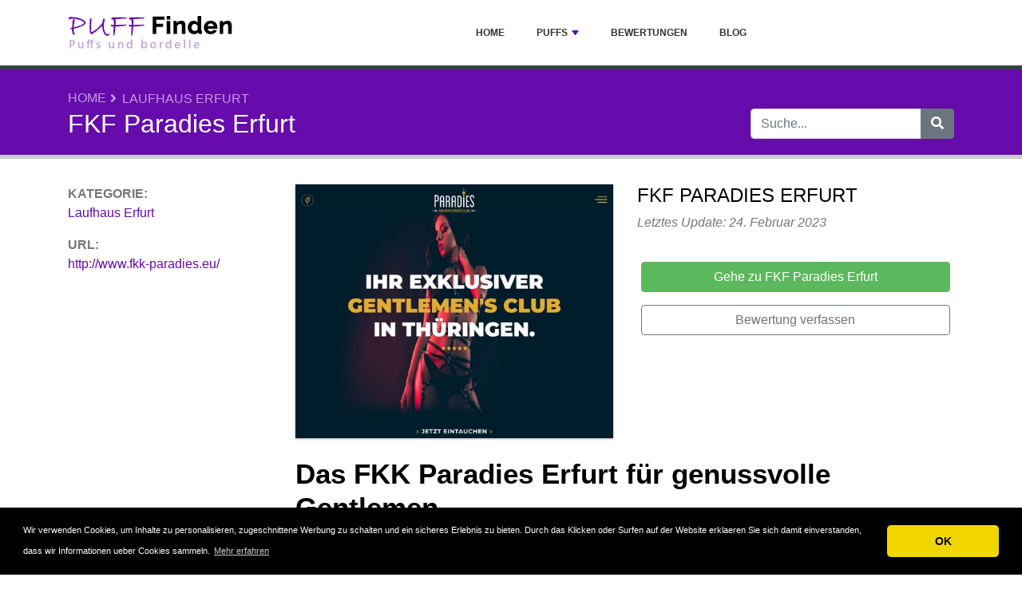

--- FILE ---
content_type: text/html; charset=UTF-8
request_url: https://www.puff-finden.com/laufhaus-erfurt/fkf-paradies-erfurt/
body_size: 9207
content:
<!DOCTYPE html>
	<html lang="de">
	<head>
		<meta charset="UTF-8" />
		<meta http-equiv="X-UA-Compatible" content="IE=edge" />	
		<meta name="description" content="Was gibt es Besseres als den Alltagsstress hinter sich zu lassen und sich Kopfüber ins Paradies zu stürzen? Mit dem FKK Paradies Erfurt hast du eine wahre Welln" />
		<meta name="viewport" content="width=device-width, initial-scale=1, minimum-scale=1.0, shrink-to-fit=no" />


		<title>FKF Paradies Erfurt | Paradies Erfurt für genussvolle Gentlemen - Puff-finden.com</title>
		
		<link rel="canonical" href="https://www.puff-finden.com/laufhaus-erfurt/fkf-paradies-erfurt/" />
		<link rel="icon" type="image/x-icon" href="/favicon/747-puff-finden-com-tcHU3sJUqy.png" />
		
		<script src="https://www.google.com/recaptcha/api.js"></script>

	
<!-- Bootstrap -->
<link href="/new_design/css/bootstrap.css" rel="stylesheet" />

<!-- Font Awesome -->
<link rel="stylesheet" href="/new_design/fontawesome/css/all.min.css" />

<!-- CSS files -->
<link href="/new_design/css/smartmenu.min.css" rel="stylesheet" type="text/css" />
<link href="/new_design/css/style.css?v1351768847204" rel="stylesheet" type="text/css" />


	

<!-- Modernizer -->
<script src="/new_design/js/modernizr.min.js"></script>

<style>:root { --main-color: #660bac; --secondary-color: #5cb85c; --tertiary-color: #660bac; } .btn-success {  background-color: #5cb85c; border-color: #5cb85c; } .btn-success:hover { -webkit-filter: brightness(110%); filter: brightness(110%); } #body{ font-family: Tahoma, sans-serif; }  } 
</style>	





<meta property="og:type" content="article" />
<meta property="og:title" content="FKF Paradies Erfurt | Paradies Erfurt für genussvolle Gentlemen" />
<meta property="og:description" content="Was gibt es Besseres als den Alltagsstress hinter sich zu lassen und sich Kopfüber ins Paradies zu stürzen? Mit dem FKK Paradies Erfurt hast du eine wahre Welln" />
<meta property="og:url" content="https://www.puff-finden.com/laufhaus-erfurt/fkf-paradies-erfurt/" />
<meta property="og:site_name" content="Puff-finden.com" />
<meta property="og:updated_time" content="2023-02-24T03:39:14-05:00" />
<meta property="og:image" content="https://www.puff-finden.com/images/logos/7/4/7/fkf-paradies-erfurt.webp/" />
<meta property="og:image:secure_url" content="https://www.puff-finden.com/images/logos/7/4/7/fkf-paradies-erfurt.webp/" />
<meta property="og:image:width" content="540" />
<meta property="og:image:height" content="432" />
<meta property="og:image:alt" content="FKF Paradies Erfurt | Paradies Erfurt für genussvolle Gentlemen" />


</head>
<body  id="body">



<header>
		<div id="main-nav">
		<nav class="main-nav container d-lg-flex align-items-center justify-content-between">
			<input id="main-menu-state" type="checkbox" />
			<label class="main-menu-btn" for="main-menu-state"><span class="main-menu-btn-icon"></span> Toggle main menu visibility</label>
								<a href="/" title="Puff-finden.com"><img alt="Puff-finden.com Logo" height="80" src="https://www.puff-finden.com/images/logo/747-puff-finden-com.png?v10" class="my-3"></a>
				
			<ul id="main-menu" class="sm sm-mint"> 	
	<li><a href="/" class="main-menu-list">Home</a></li>
		<li><a href="/list/">Puffs</a>
		<ul>
			
			<li><a href="/bordell-bremen/">Bordell bremen</a>
			</li>
			<li><a href="/erotikmodelle/">Erotikmodelle</a>
			</li>
			<li><a href="/escort-service/">Escort Service</a>
			</li>
			<li><a href="/fkk-clubs/">FKK Clubs</a>
			</li>
			<li><a href="/laufhaus/">Laufhaus</a>
			</li>
			<li><a href="/laufhaus-erfurt/">Laufhaus Erfurt</a>
			</li>
			<li><a href="/privathaus/">Privathaus</a>
			</li>
			<li><a href="/rotlichtadresse/">Rotlichtadresse</a>
			</li>			
		</ul>
	</li>
		<li><a href="/reviews.php">Bewertungen</a></li>
			<li><a href="/blog/">Blog</a></li>
				<li class="d-md-none"><a href="/search/">Suche</a></li>
	</ul>
		</nav>
	</div>
				<div class="d-md-none">
			<form id="searchForm_mobile" action="/search/" method="get">
				<div class="input-group">
		   		<input type="text" name="search_term_mobile" class="form-control search_term_mobile" placeholder="Suche..." required>
		 			<div class="input-group-append">
		  				<button class="btn btn-secondary" type="submit" aria-label="Suche"><i class="fa fa-search"></i></button>
		 			</div>
		  		</div>
		  		<input type="hidden" id="search_id_mobile" name="search_id_mobile" />
		  	</form>
		</div>
		
	<div class="header_h1" id="header_h1">
		<div class="container">
			
		<ul class="breadcrumb " id="breadcrumbs">
			<li><a title="Puffs und bordelle" href="https://www.puff-finden.com/">Home</a></li><li><a href="https://www.puff-finden.com/laufhaus-erfurt/" title="Laufhaus Erfurt">Laufhaus Erfurt</a></li></ul>
			<div class="row">
				<div class="col">
					<h1 id="h1">FKF Paradies Erfurt</h1>
									</div>
								<div class="col-3 d-none d-md-block" id="search_desktop">
					<form id="searchForm" action="/search/" method="get">
						<div class="input-group">
				   		<input type="text" name="search_term" class="form-control search_term" placeholder="Suche..." required>
				 			<div class="input-group-append">
				  				<button class="btn btn-secondary" type="submit" aria-label="Suche"><i class="fa fa-search"></i></button>
				 			</div>
				  		</div>
				  		<input type="hidden" id="search_id" name="search_id" />
				  	</form>
			  	</div>
							</div>
		</div>
	</div>
</header>

<div class="main">
	<div class="container">	
			
				




<div class="row">
			<div class="col-lg-3 order-2 order-lg-1 " id="sidebar2">
			<aside class="sidebar" id="sidebar" data-plugin-sticky data-plugin-options="{'minWidth': 991, 'containerSelector': '.container', 'padding': {'top': 120}}">

				<!-- Details -->
								<div class="site_heading">Kategorie:</div> 
								<a href="/laufhaus-erfurt/" title="Laufhaus Erfurt">Laufhaus Erfurt</a>
				<br />
												<div class="site_heading mb-0 mt-3">URL:</div> <a href="https://www.puff-finden.com/laufhaus-erfurt/fkf-paradies-erfurt/out.php" class="offer_54294" title="http://www.fkk-paradies.eu/" target="_blank" rel="noopener">http://www.fkk-paradies.eu/</a>
								
												<div class="text-center mb-3 sidebar_banner" style="background: #FFF; ">
					<!-- Banner HTML imaXcash.com -->
<div id="imaXcash-13-banner"></div>
<script type="text/javascript">
	var imaXcashData = {"e":"imaXcash-13-banner","i":13,"afid":4254,"ofid":708,"w":120,"h":600,"source":"pffinden"};
</script>
<script type="text/javascript" src="//pms.imaxcash.com/js/html-banner.js"></script>
<!-- Banner HTML imaXcash.com -->
				</div>				
					
				
				
<div class="site_heading mt-3">Inhaltsverzeichnis</div>
<ol><li><a href="#details" title="FKF Paradies Erfurt" class="offer_name">FKF Paradies Erfurt</a></li>  <li class="toc-level-2"><a href="#toc-1-das-fkk-paradies-erfurt-f-r-genussvolle-gentlemen">Das FKK Paradies Erfurt für genussvolle Gentlemen</a></li>
  <li class="toc-level-2"><a href="#toc-2-das-fkk-paradies-erfurt-auf-einen-blick">Das FKK Paradies Erfurt auf einen Blick</a></li>
  <li class="toc-level-2"><a href="#toc-3-die-ffnungszeiten-und-preise">Die Öffnungszeiten und Preise</a></li>
  <li class="toc-level-2"><a href="#toc-4-das-fkk-paradies-erfurt-ambiente">Das FKK Paradies Erfurt Ambiente</a></li>
  <li class="toc-level-3"><a href="#toc-5-der-innenbereich-im-stilvollen-vintage-design">Der Innenbereich im stilvollen Vintage-Design</a></li>
  <li class="toc-level-2"><a href="#toc-6-entspannung-im-fkk-paradies-erfurt-saunabereich">Entspannung im FKK Paradies Erfurt Saunabereich</a></li>
  <li class="toc-level-2"><a href="#toc-7-den-innen-und-au-enpool-nutzen">Den Innen- und Außenpool nutzen</a></li>
  <li class="toc-level-3"><a href="#toc-8-im-fkk-paradies-erfurt-erotik-kino-vergn-gen">Im FKK Paradies Erfurt Erotik-Kino vergnügen</a></li>
  <li class="toc-level-2"><a href="#toc-9-sexy-masseurinnen-runden-den-besuch-ab">Sexy Masseurinnen runden den Besuch ab</a></li>
  <li class="toc-level-2"><a href="#toc-10-ein-umfangreiches-wellness-und-erotik-angebot">Ein umfangreiches Wellness- und Erotik-Angebot</a></li>
  <li class="toc-level-3"><a href="#toc-11-regelm-ige-fkk-paradies-erfurt-events">Regelmäßige FKK Paradies Erfurt Events</a></li>
  <li class="toc-level-3"><a href="#toc-12-f-r-den-regelm-igen-club-gang">Für den regelmäßigen Club-Gang</a></li>
  <li class="toc-level-4"><a href="#toc-13-unser-fazit">Unser Fazit</a></li>
<li><a href="/laufhaus-erfurt/fkf-paradies-erfurt/#Bewertungen" title="Bewertungen zu FKF Paradies Erfurt"><span class="offer_name">FKF Paradies Erfurt</span> Bewertungen</a></li><li><a href="/laufhaus-erfurt/fkf-paradies-erfurt/#schreiben" title="Bewertung verfassen">Bewertung verfassen</a></li></ol>				<p class="my-3">
				<a href="https://www.puff-finden.com/laufhaus-erfurt/fkf-paradies-erfurt/out.php" title="FKF Paradies Erfurt" target="_blank" rel="noopener" class="btn btn-success btn-block offer_54294">Gehe zu FKF Paradies Erfurt</a>
				</p>
								<div class="mt-5 site_heading">Top 3 Laufhaus Erfurt</div>
				<ol>
					
					<li><a href="/laufhaus-erfurt/fkf-paradies-erfurt/" class="font-weight-bold">FKF Paradies Erfurt</a></li>
					<li><a href="/laufhaus-erfurt/kiss-efurt-tabledance/" >Kiss Efurt Tabledance</a></li>
					<li><a href="/laufhaus-erfurt/sinnesspiel-erfurt/" >Sinnesspiel Erfurt</a></li>				</ol>
					
				
		</aside>
	</div>
<div class="col-lg-9 order-1 order-lg-2" id="main_content">
	
	



<div class="row">
	<div class="col-12 product-details-section">
		<div class="row">
					
						<div class="product-gallery col-12 col-md-12 col-lg-6">
			    <div class="row">
					<div class="col-md-12 product-slider-details">
								            		<a href="https://www.puff-finden.com/laufhaus-erfurt/fkf-paradies-erfurt/out.php" title="Gehe zu FKF Paradies Erfurt" target="_blank" rel="noopener" id="54294_3" class="offer_54294"><img class="figure-img img-fluid image" src="/images/logos/7/4/7/fkf-paradies-erfurt.webp/" style="width:540px; height: 310px; " width="540" height="310" alt="FKF Paradies Erfurt Logo" /></a>
					</div>
				</div>
			</div>
						<div class="col-6 col-12 col-md-12 col-lg-6">
				<div class="product-details-gallery">	
															<h2 class="mb-2 d-none d-lg-block offer_name site_title" >FKF Paradies Erfurt</h2>
										<p class="mb-3"><em>Letztes Update: 24. Februar 2023</em></p>
										<div class="summary_div mb-3">
						<table>
														<tr>
																																																
							</tr>
						</table>
												
												<a href="https://www.puff-finden.com/laufhaus-erfurt/fkf-paradies-erfurt/out.php" title="FKF Paradies Erfurt" target="_blank" rel="noopener" id="54294_2" class="btn btn-success btn-block my-3 offer_54294">Gehe zu FKF Paradies Erfurt</a>
																		<a href="/laufhaus-erfurt/fkf-paradies-erfurt/#schreiben" title="Bewertung verfassen" class="btn btn-outline-secondary btn-block my-3">Bewertung verfassen</a>
																	</div>
				
				</div>
			</div>
		</div>
	</div>
</div><div class="wd-tab-section">
	<div id="description"><h2 id="toc-1-das-fkk-paradies-erfurt-f-r-genussvolle-gentlemen"><span style="color: #000000;"><strong>Das FKK Paradies Erfurt für genussvolle Gentlemen</strong></span></h2>
<p><br>Was gibt es Besseres als den Alltagsstress hinter sich zu lassen und sich Kopfüber ins Paradies zu stürzen? Mit dem FKK Paradies Erfurt hast du eine wahre Wellnessoase in der Stadt und sparst dir in Zukunft den kostenaufwendigen Kurzurlaub. Hier reicht schon ein Tag, um den Akku wieder vollständig aufzuladen und der Hektik des Lebens zu entkommen. Stil und Erotik treffen im Inneren aufeinander und machen die Location zu einem beliebten Ort für alle Gentlemen, die sich eine Auszeit gönnen möchten.</p>
<p class="">Aber was macht das FKK Paradies Erfurt zu einem erotischen Idyll und welche Entspannungsmöglichkeiten gibt es im Inneren? Genau das wollten wir wissen und haben den Club unter die Lupe genommen. Hat die Recherche in uns das Verlangen ausgelöst, Hemd und Jeans gegen Bademantel und Schlappen einzutauschen? Das erfährst du am Ende dieses Artikels.</p>
<h2 id="toc-2-das-fkk-paradies-erfurt-auf-einen-blick"><br>Das FKK Paradies Erfurt auf einen Blick</h2>
<p><br>Wie der Name schon vermuten lässt, ist im FKK Paradies Erfurt als Dresscode eher der Bademantel angesagt. Bei dem Club handelt es sich um eine Sauna- und Wellnessoase, in der sich Männer eine professionelle Massage gönnen können. Aber auch ansonsten verfügt das Haus über ein großes Angebot an Wellness und Erotik. Er nennt sich nicht umsonst auch Gentleman Club – denn hier gibt es vor allem eins – und das ist Stil. Ein gehobenes und modernes Ambiente, das Männer dazu einlädt, die Alltagssorgen zu vergessen.</p>
<h2 id="toc-3-die-ffnungszeiten-und-preise"><br>Die Öffnungszeiten und Preise</h2>
<p><br>Schon mittags in die Sauna oder am Pool liegen? Dafür ist kein Urlaub nötig, denn das gibt es schon am vormittags im FKK Paradies Erfurt. Bis auf Sonntage hat der Club täglich ab 11:00 Uhr geöffnet. Von montags bis donnerstags sind die Türen bis 02:00 Uhr geöffnet und freitags und samstags schließt er erst um 04:00 Uhr. Das bedeutet, du kannst über zwölf Stunden im FKK Paradies Erfurt verbringen und dich dabei wie in einem Wellnessurlaub fühlen.</p>
<p>Und die Preise?</p>
<p>Bei den Preisen wird es etwas verwirrend, denn hier hast du zwei Möglichkeiten. Entweder du besuchst den Club tagsüber und zahlst dafür 60,00 Euro – wobei sich der Aufenthalt auf den Zeitraum von 11:00 Uhr bis 24:00 Uhr (Montag bis Donnerstag) oder 11:00 Uhr bis 02:00 Uhr (Freitag und Samstag) begrenzt.</p>
<p>Wer von Montag bis Donnerstag ab von 24:00 Uhr bis 02:00 Uhr vorbeischaut, zahlt 30,00 Euro Eintritt. Der gleiche Preis gilt auch für diejenigen, die an Freitagen und Samstagen von 02:00 Uhr bis 04:00 Uhr kommen.</p>
<p>Von 11:00 Uhr bis 15:00 Uhr wird ein kaltes Buffet serviert, das im Eintrittspreis inklusive ist. Im Zeitraum von 18:00 Uhr bis 22:30 Uhr gibt es ein warmes Buffet. Dies verlangt allerdings einen Aufpreis von 10,00 Euro, der vor dem Verzehr zu entrichten ist.</p>
<h2 id="toc-4-das-fkk-paradies-erfurt-ambiente"><br>Das FKK Paradies Erfurt Ambiente</h2>
<p><br>Insgesamt erstreckt sich die Fläche des Clubs auf rund 10.000 Quadratmeter, die sich in einen großen Außen- und Innenbereich unterteilen. Im Sommer lädt die weitläufige und gepflegte Liegewiese dazu ein, sich zu bräunen und mit anderen Gästen zu plaudern oder sich zurückzuziehen.</p>
<p>Der Innenbereich lädt aber mindestens genauso dazu ein, die Seele baumeln zu lassen und abzuschalten. Die stilvoll eingerichteten Räumlichkeiten laden tatsächlich dazu ein, sich wie ein wahrer Gentleman zu fühlen. Nur, dass das Sako gegen einen Bademantel und die Slippers gegen Badeschuhe getauscht werden. <br><br></p>
<h3 id="toc-5-der-innenbereich-im-stilvollen-vintage-design">Der Innenbereich im stilvollen Vintage-Design</h3>
<p><br>Im Inneren des FKK Paradies Erfurt erwartet dich ein elegantes Design, das Vintage und Moderne wunderbar miteinander kombiniert. Während einige Räume den Charme der 50er aufzeigen, bestechen andere wiederum dadurch, dass moderne Elemente gekonnt in Szene gesetzt werden.</p>
<h2 id="toc-6-entspannung-im-fkk-paradies-erfurt-saunabereich"><br>Entspannung im FKK Paradies Erfurt Saunabereich</h2>
<p><br>Sowohl innerhalb des Hauses als auch auf dem weitläufigen Außengelände finden sich Saunalandschaften. Die Nutzung steht den Gästen den kompletten Tag über zur Verfügung. So kannst du an warmen Tagen die Innen- und die Außensauna nutzen, um interessante Kontakte zu knüpfen.</p>
<p>Und zwischendurch…</p>
<h2 id="toc-7-den-innen-und-au-enpool-nutzen">Den Innen- und Außenpool nutzen</h2>
<p><br>Mit dem Eintritt in das FKK Paradies Erfurt erhältst du auch Zugang zum Innen- und Außenpool. In den kalten Monaten sorgt der wohltemperierte Innenpool für eine entspannte Auszeit, während du dich in den warmen Monaten in den Außenpool stürzen kannst. Die perfekte Abkühlung, nachdem du in einer der beiden Saunalandschaften richtig ins Schwitzen gekommen bist.</p>
<h3 id="toc-8-im-fkk-paradies-erfurt-erotik-kino-vergn-gen">Im FKK Paradies Erfurt Erotik-Kino vergnügen</h3>
<p><br>Du kannst bei deinem Besuch nicht nur durch die Sauna ins Schwitzen kommen. Das FKK Paradies Erfurt verfügt über ein hauseigenes Erotik-Kino, in dem während der Öffnungszeiten heiße Videos laufen. Ausgestattet ist das Kino mit zahlreichen Spielwiesen und Sofas, um es sich mehr als nur gemütlich zu machen. Dort lernst du spannende Kontakte kennen und sammelst eventuell auch die ein oder andere neue Erfahrung.</p>
<h2 id="toc-9-sexy-masseurinnen-runden-den-besuch-ab">Sexy Masseurinnen runden den Besuch ab</h2>
<p><br>Sauna, Pool und Erotik-Kino reichen dir noch nicht, um den Kurzurlaub zu stornieren und das FKK Paradies Erfurt zu besuchen? Wie wäre es dann mit sexy Girls, die dich richtig durchkneten und sich um deine Verspannungen kümmern? Während der gesamten Öffnungszeit erwarten dich zahlreiche Damen, die dem paradiesischen Namen alle Ehre machen und dich ausgiebig verwöhnen.</p>
<h2 id="toc-10-ein-umfangreiches-wellness-und-erotik-angebot">Ein umfangreiches Wellness- und Erotik-Angebot</h2>
<p><br>Das FKK Paradies Erfurt verfügt unterm Strich über ein überragendes Wellness- und Erotik-Angebot. Sei es eine der beiden großen Saunalandschaften oder der Indoor- und Outdoorpool – wer sich entspannen möchte, findet hier den perfekten Ort, um abzuschalten. Es gibt auch ein hausinternes Solarium, das beim Eintrittspreis inklusive ist und frei zur Nutzung steht. Wer nicht auf eine gehörige Portion Erotik verzichten möchte, findet im Erotik-Kino ganz sicher interessante Kontakte, um sich bei einem netten Film miteinander zu amüsieren. Wem das noch nicht reicht, kann sich bei einer der hübschen Masseurin noch die restlichen Verspannungen aus dem Körper kneten lassen.</p>
<h3 id="toc-11-regelm-ige-fkk-paradies-erfurt-events"><br>Regelmäßige FKK Paradies Erfurt Events</h3>
<p><br>Das Haus veranstaltet auch regelmäßig Events, zu denen Stars der Erotikbranche eingeladen werden. An solchen Abenden gibt es aufregende Liveshows und die Möglichkeit, die Frauen aus nächster Nähe zu erleben.</p>
<h3 id="toc-12-f-r-den-regelm-igen-club-gang">Für den regelmäßigen Club-Gang</h3>
<p><br>Für die, die nach dem ersten Mal nicht genug vom FKK Paradies Erfurt bekommen, hat sich der Club etwas einfallen lassen. Es gibt zwei verschiedene Arten von Rabattkarten, mit denen der Aufenthalt auf lange Sich deutlich günstiger wird.</p>
<p>Da wäre einmal die 10er-Karte, die einen Gesamtwert von 600,00 Euro hat. Diese gibt es für 450,00 Euro, wodurch du beim Erwerb ganze 150,00 Euro sparst.</p>
<p>Dann gibt es noch die 20er-Karte für all die Herren, die zu regelmäßigen Clubbesuchern werden und richtig sparen möchten. Die Karte hat einen Gesamtwert von 1.200,00 Euro und kostet dich gerade einmal 800,00 Euro. Du sparst unterm Strich also 400,00 Euro bei deinen zukünftigen Besuchen im FKK Paradies Erfurt.</p>
<p>&nbsp;</p>
<h4 id="toc-13-unser-fazit">Unser Fazit</h4>
<p><br>Nachdem wir uns das FKK Paradies Erfurt gründlich angesehen haben, klingt ein Saunabesuch wirklich verlockend. Mit einer Gesamtfläche von 10.000 Quadratmetern ist es ein weitläufiger Club mit einem großen Außen- und Innenbereich. Sowohl im Inneren als auch draußen befindet sich jeweils ein großzügiger Pool und eine Saunalandschaft. Die perfekte Alternative zu einem Wochenend-Wellnesstrip und vor allem wesentlich bequemer. Wer Lust auf erotische Begegnungen hat, muss dafür nur das hausinterne Erotik-Kino besuchen. Der Club ist nicht nur bei Männern beliebt und zieht auch regelmäßig hübsche Frauen an, die Lust auf knisternde und erholsame Auszeit haben.</p><script src=""></script></div>
</div>

<div class="wd-tab-section">
			<div class="mt-5">
		<a href="https://www.puff-finden.com/laufhaus-erfurt/fkf-paradies-erfurt/out.php" title="FKF Paradies Erfurt" target="_blank" rel="noopener" id="54294_2" class="btn btn-success btn-block mb-5 offer_54294">Gehe zu FKF Paradies Erfurt</a>
	</div>
	</div>

		<hr class="tall" />
<!-- Reviews -->
<a class="anchor" id="Bewertungen"></a>


<h2 class="site_title">FKF Paradies Erfurt Bewertungen</h2>
		<em>Wir haben noch keine Bewertungen. Teilen Sie Ihre Erfahrungen mit anderen Besuchern und schreiben Sie eine Bewertung über FKF Paradies Erfurt.</em>
	
<p class="text-center"><a href="https://www.puff-finden.com/laufhaus-erfurt/fkf-paradies-erfurt/out.php" title="FKF Paradies Erfurt" target="_blank" rel="noopener" id="54294_1" class="btn btn-success btn-block mt-5 offer_54294">Gehe zu FKF Paradies Erfurt</a></p>


<!-- Write a review -->
<a class="anchor" id="schreiben"></a>

<div class="card card-outline-secondary mb-3">
   <div class="card-header">
       <h2 class="site_title mb-0">Bewertung verfassen</h2>
          </div>
   <div class="card-body">
       <form class="form" action="/process.php" method="post">
           <div class="form-group">
               <label for="send_name">Ihr Name*</label>
               <input type="text" class="form-control" id="send_name" value="" maxlength="25" name="send_name" required placeholder="Geben Sie nicht Ihren vollständigen Namen an. Ihr Vorname oder ein Pseudonym reicht aus.">
           </div>
           <div class="form-group">
               <label for="send_email">E-Mail-Addresse*</label>
               <input type="email" class="form-control" id="send_email" value="" name="send_email" required placeholder="Ihre E-Mail-Adresse wird nicht an Dritte weitergegeben und wir senden Ihnen keinen Spam.">
           </div>
           <div class="form-group">
               <label for="send_title">Titel der Bewertung*</label>
               <input type="text" class="form-control" id="send_title" value="" maxlength="30" name="send_title" required placeholder="Ihre Bewertung in einem Satz zusammengefasst.">
           </div>
           <div class="form-group">
               <label for="send_review">Ihre Bewertung*</label>
               <textarea class="form-control" id="send_review" name="send_review" rows="4" required placeholder="Erzählen Sie uns von Ihrer Erfahrung mit FKF Paradies Erfurt."></textarea>
           </div>
           <div class="form-group">
               <label for="send_rating">Ihre Bewertung</label>
               <select class="form-control" id="send_rating" name="send_rating">
               	<option value="">Bitte 1 bis 5 Sterne auswählen</option>
               	<option value="1" >1 Stern</option>
               	<option value="2" >2 Sterne</option>
               	<option value="3" >3 Sterne</option>
               	<option value="4" >4 Sterne</option>
               	<option value="5" >5 Sterne</option>
               </select>
           </div>
       
                      <div class="form-group">
               <label for="send_pros">Vorteile (optional)</label>
               <textarea class="form-control" id="send_pros" name="send_pros" rows="2" placeholder="Erzählen Sie uns, was Ihnen gefällt an FKF Paradies Erfurt."></textarea>
           </div>
           <div class="form-group">
               <label for="send_cons">Nachteile (optional)</label>
               <textarea class="form-control" id="send_cons" name="send_cons" rows="2" placeholder="Erzählen Sie uns, was Ihnen nicht gefällt an FKF Paradies Erfurt."></textarea>
           </div>
           <div class="form-group">
               <input type="checkbox" class="mb-3" id="send_abo_website" value="1" name="send_abo_website"  /> <label for="send_abo_website">Senden Sie mir eine E-Mail, wenn jemand eine andere Bewertung schreibt über FKF Paradies Erfurt</label><br />
               <input type="checkbox" class="mb-3" id="send_abo_review" value="1" name="send_abo_review" checked /> <label for="send_abo_review">Senden Sie mir eine E-Mail, wenn jemand auf meine Bewertung antwortet</label><br />
               <input type="checkbox" id="send_agree" value="1" name="send_agree" required  /> <label for="send_agree">Ich stimme den <a href="/terms/" target="_blank" rel="noopener">Nutzungsbedingungen</a> zu</label>
               
           </div>

				<div class="form-group">
					<div class="g-recaptcha" data-sitekey="6LcKpaIUAAAAACcZQ25rtMbAKKd4kIkvL4qXh2L3"></div>
				</div>

           <div class="form-group">
           		<input  type="hidden" name="a" value="add_review" />
           		<input  type="hidden" name="id" value="54294" />
           				
               <button type="submit" class="btn btn-success btn-lg float-right">Meine Bewertung hinzufügen</button>
                          </div>
       </form>
   </div>
</div>

</div>

	</div>
	</div>


<button onclick="topFunction()" id="myBtn" title="Go to top" class="d-none d-lg-block"><i class="fas fa-chevron-up"></i></button>	

<footer class="footer">
	<div class="container bottom_border">
			<div class="row">
			<div class="col-sm-4 col-md col-sm-4 col-12 col">
				<div class="headin5_amrc col_white_amrc pt2">Puff-finden.com</div>
								<p>Ein Puff / Bordell in der Nähe finden und sofort auf den Weg machen. Beste Bordelle ausfindig machen und heiße Girls flachlegen.</p>
			</div>
			   
			<div class="col-sm-4 col-md col-sm-4 col-12 col">
				<div class="headin5_amrc col_white_amrc pt2">Newsletter</div>
				<p>Geben Sie Ihre E-Mail-Adresse ein und abonnieren Sie unseren Newsletter.</p>
            <form  action="/process.php" method="POST">
               <div class="input-group">
                   <input class="form-control" placeholder="E-Mail-Addresse" name="send_email" id="send_email" required type="email" />
                   <span class="input-group-append">
                       <input type="submit" class="btn btn-primary" value="Go!" />
                   </span>
               </div>
               <input type="hidden" name="a" value="add_newsletter" />
           	</form>
			</div>
						        
         <div class="col-sm-4 col-md col-6 col">
			<div class="headin5_amrc col_white_amrc pt2">Puffs</div>
			<ul class="footer_ul_amrc">
						<li><a href="/escort-service/kaufmich-com/">Kaufmich.com</a></li>
						<li><a href="/erotikmodelle/kitty-core/">Kitty Core</a></li>
			
			</ul>

         </div>
         <div class="col-sm-4 col-md  col-6 col">
				<div class="headin5_amrc col_white_amrc pt2">&nbsp;</div>
				<ul class="footer_ul_amrc">			<li><a href="/erotikmodelle/lara-cumkitten/">Lara Cumkitten</a></li>
							</ul>

         </div>
         		</div>
	
		
	</div>
	<div class="container text-center">
      		<ul class="foote_bottom_ul_amrc row">
			<style>
			.foote_bottom_ul_amrc { display: flex !important; }
			</style>
			</style>
									<li class="col-md-3 col-6"><a href="/contact/">Kontakt</a></li>
									<li class="col-md-3 col-6"><a href="/about/">Über uns</a></li>
									<li class="col-md-3 col-6"><a href="/privacy/">Privatsphäre</a></li>
									<li class="col-md-3 col-6"><a href="/terms/">AGB</a></li>
				
					
		</ul>
		<p class="text-center">
			Copyright &copy; 2026 Puff-finden.com					</p>
	</div>
</footer>

	
<!-- Jquery -->
<script src="https://code.jquery.com/jquery-3.5.1.min.js" integrity="sha256-9/aliU8dGd2tb6OSsuzixeV4y/faTqgFtohetphbbj0=" crossorigin="anonymous"></script>
<script src="https://cdnjs.cloudflare.com/ajax/libs/popper.js/1.12.9/umd/popper.min.js" integrity="sha384-ApNbgh9B+Y1QKtv3Rn7W3mgPxhU9K/ScQsAP7hUibX39j7fakFPskvXusvfa0b4Q" crossorigin="anonymous" ></script>

<!-- Bootstrap -->
<script src="https://stackpath.bootstrapcdn.com/bootstrap/4.5.2/js/bootstrap.min.js" integrity="sha384-B4gt1jrGC7Jh4AgTPSdUtOBvfO8shuf57BaghqFfPlYxofvL8/KUEfYiJOMMV+rV" crossorigin="anonymous" ></script>

<!-- SmartMenus plugin -->
<script src="/new_design/js/smartmenu.min.js" ></script>

<!-- CoolAutosuggest plugin -->
<script src="/new_design/js/coolautosuggest.min.js?v6" ></script>

<!-- Sticky plugin -->
<script src="/new_design/js/sticky.js?" ></script>
<script>
$("#sidebar").stick_in_parent({offset_top: 122});
$("#main-nav").stick_in_parent({parent: "#body"});
$('#slider-button').attr('onClick', 'slide_results(this);');
</script>



<!-- Miscellaneous javascript -->
<script src="/new_design/js/js.js?v17" defer></script>





<link rel="stylesheet" type="text/css" href="https://cdnjs.cloudflare.com/ajax/libs/cookieconsent2/3.1.0/cookieconsent.min.css" />
<script src="https://cdnjs.cloudflare.com/ajax/libs/cookieconsent2/3.1.0/cookieconsent.min.js"></script>
<script>
window.addEventListener("load", function(){window.cookieconsent.initialise({"palette": {"popup": {"background": "#000"},"button": {"background": "#f1d600"}},"theme": "classic","content": {"message": "Wir verwenden Cookies, um Inhalte zu personalisieren, zugeschnittene Werbung zu schalten und ein sicheres Erlebnis zu bieten. Durch das Klicken oder Surfen auf der Website erklaeren Sie sich damit einverstanden, dass wir Informationen ueber Cookies sammeln.","dismiss": "OK","link": "Mehr erfahren","href": "https://www.puff-finden.com/privacy/"}})});
</script>
	
	


<script defer src="https://static.cloudflareinsights.com/beacon.min.js/vcd15cbe7772f49c399c6a5babf22c1241717689176015" integrity="sha512-ZpsOmlRQV6y907TI0dKBHq9Md29nnaEIPlkf84rnaERnq6zvWvPUqr2ft8M1aS28oN72PdrCzSjY4U6VaAw1EQ==" data-cf-beacon='{"version":"2024.11.0","token":"6e092bf227f242a6a9740d7296d59de9","r":1,"server_timing":{"name":{"cfCacheStatus":true,"cfEdge":true,"cfExtPri":true,"cfL4":true,"cfOrigin":true,"cfSpeedBrain":true},"location_startswith":null}}' crossorigin="anonymous"></script>
</body>
</html>



--- FILE ---
content_type: text/html; charset=UTF-8
request_url: https://pms.imaxcash.com/upload/html-banner/13/?aff_id=4254&offer_id=708&afid=4254&ofid=708&source=pffinden
body_size: 44254
content:
<!DOCTYPE html>
<html>

<head>
  <meta charset="utf-8">
  <meta name="generator" content="Google Web Designer 1.6.1.0726">
  <meta name="template" content="Banner 3.0.0">
  <meta name="environment" content="gwd-adwords">
  <meta name="viewport" content="width=device-width, initial-scale=1.0">
  <link href="gwdpage_style.css" rel="stylesheet" data-version="8" data-exports-type="gwd-page">
  <link href="gwdpagedeck_style.css" rel="stylesheet" data-version="8" data-exports-type="gwd-pagedeck">
  <link href="gwddoubleclick_style.css" rel="stylesheet" data-version="10" data-exports-type="gwd-doubleclick">
  <link href="gwdimage_style.css" rel="stylesheet" data-version="9" data-exports-type="gwd-image">
  <link href="gwdtaparea_style.css" rel="stylesheet" data-version="4" data-exports-type="gwd-taparea">
  <style type="text/css" id="gwd-lightbox-style">
    .gwd-lightbox {
      overflow: hidden;
    }
  </style>
  <style type="text/css" id="gwd-text-style">
    p {
      margin: 0px;
    }
    h1 {
      margin: 0px;
    }
    h2 {
      margin: 0px;
    }
    h3 {
      margin: 0px;
    }
  </style>
  <style type="text/css">
    html, body {
      width: 100%;
      height: 100%;
      margin: 0px;
    }
    .gwd-page-container {
      position: relative;
      width: 100%;
      height: 100%;
    }
    .gwd-page-content {
      transform: perspective(1400px) matrix3d(1, 0, 0, 0, 0, 1, 0, 0, 0, 0, 1, 0, 0, 0, 0, 1);
      transform-style: preserve-3d;
      position: absolute;
      background-color: transparent;
    }
    .gwd-page-wrapper {
      position: absolute;
      transform: translateZ(0px);
      background-color: rgb(255, 255, 255);
    }
    .gwd-page-size {
      width: 120px;
      height: 600px;
    }
    [data-gwd-group="main_anim"] {
      width: 110px;
      height: 113px;
    }
    [data-gwd-group="main_anim"] {
      width: 110px;
      height: 113px;
    }
    [data-gwd-group="main_anim"] {
      width: 110px;
      height: 113px;
    }
    [data-gwd-group="main_anim"] {
      width: 110px;
      height: 113px;
    }
    [data-gwd-group="main_anim"] {
      width: 110px;
      height: 113px;
    }
    [data-gwd-group="main_anim"] {
      width: 110px;
      height: 113px;
    }
    [data-gwd-group="main_anim"] {
      width: 110px;
      height: 113px;
    }
    [data-gwd-group="main_anim"] {
      width: 110px;
      height: 113px;
    }
    [data-gwd-group="main_anim"] {
      width: 110px;
      height: 113px;
    }
    [data-gwd-group="main_anim"] {
      width: 110px;
      height: 113px;
    }
    [data-gwd-group="main_anim"] {
      width: 110px;
      height: 113px;
    }
    [data-gwd-group="main_anim"] {
      width: 110px;
      height: 113px;
    }
    [data-gwd-group="3"] .gwd-grp-1txg.gwd-img-16qd {
      position: absolute;
      width: 110px;
      height: 110px;
      left: 0px;
      top: 0px;
    }
    [data-gwd-group="3"] .gwd-grp-1txg.gwd-canvas-1san {
      position: absolute;
      width: 110px;
      height: 20px;
      transform-style: preserve-3d;
      left: 0px;
      top: 90px;
    }
    [data-gwd-group="3"] .gwd-grp-1txg.gwd-canvas-1696 {
      position: absolute;
      transform-style: preserve-3d;
      width: 8px;
      height: 8px;
      left: 52px;
      top: 96px;
    }
    [data-gwd-group="3"] .gwd-grp-1txg.gwd-p-1tct {
      position: absolute;
      width: 90px;
      height: 20px;
      text-align: right;
      font-family: Arial;
      font-size: 12px;
      color: rgb(254, 253, 253);
      left: 14px;
      top: 93px;
    }
    [data-gwd-group="3"] {
      width: 110px;
      height: 113px;
    }
    [data-gwd-group="1"] .gwd-grp-1j8a.gwd-img-2raq {
      position: absolute;
      width: 110px;
      height: 110px;
      left: 0px;
      top: 0px;
    }
    [data-gwd-group="1"] .gwd-grp-1j8a.gwd-canvas-1gdx {
      position: absolute;
      width: 110px;
      height: 20px;
      transform-style: preserve-3d;
      left: 0px;
      top: 90px;
    }
    [data-gwd-group="1"] .gwd-grp-1j8a.gwd-canvas-vlnc {
      position: absolute;
      transform-style: preserve-3d;
      width: 8px;
      height: 8px;
      left: 52px;
      top: 96px;
    }
    [data-gwd-group="1"] .gwd-grp-1j8a.gwd-p-hvcn {
      position: absolute;
      width: 90px;
      height: 20px;
      text-align: right;
      font-family: Arial;
      font-size: 12px;
      color: rgb(254, 253, 253);
      left: 14px;
      top: 93px;
    }
    [data-gwd-group="1"] {
      width: 110px;
      height: 113px;
    }
    [data-gwd-group="main_anim"] .gwd-grp-1sg7.gwd-div-1lg7 {
      position: absolute;
      left: 5px;
      top: 485px;
    }
    [data-gwd-group="main_anim"] {
      width: 110px;
      height: 1609px;
    }
    .gwd-div-1mo1 {
      position: absolute;
      left: 5px;
      transform-style: preserve-3d;
      transform: translate3d(0px, 0px, 0px);
      top: -1241px;
    }
    [data-gwd-group="main_anim"] .gwd-grp-1sg7.gwd-div-1ww3 {
      left: 0px;
      top: 1726px;
    }
    @keyframes gwd-gen-a0z2gwdanimation_gwd-keyframes {
      0% {
        transform: translate3d(0px, 0px, 0px);
        animation-timing-function: linear;
      }
      100% {
        transform: translate3d(0px, 1151px, 0px);
        animation-timing-function: linear;
      }
    }
    #page1.gwd-play-animation .gwd-gen-a0z2gwdanimation {
      animation: gwd-gen-a0z2gwdanimation_gwd-keyframes 25s linear 0s 1 normal forwards;
    }
    #page1.umpisa .gwd-gen-a0z2gwdanimation {
      animation: gwd-gen-a0z2gwdanimation_gwd-keyframes_umpisa 25s linear 0s 1 normal forwards;
    }
    @keyframes gwd-gen-a0z2gwdanimation_gwd-keyframes_umpisa {
      0% {
        transform: translate3d(0px, 0px, 0px);
        animation-timing-function: linear;
      }
      100% {
        transform: translate3d(0px, 1151px, 0px);
        animation-timing-function: linear;
      }
    }
    @keyframes gwd-empty-animation {
      0% {
        opacity: 0.001;
      }
      100% {
        opacity: 0;
      }
    }
    @keyframes gwd-empty-animation-umpisa {
      0% {
        opacity: 0.001;
      }
      100% {
        opacity: 0;
      }
    }
    [data-gwd-group="2"] .gwd-grp-1iq9.gwd-img-yxr8 {
      position: absolute;
      width: 110px;
      height: 110px;
      left: 0px;
      top: 0px;
    }
    [data-gwd-group="2"] .gwd-grp-1iq9.gwd-canvas-hce2 {
      position: absolute;
      width: 110px;
      height: 20px;
      transform-style: preserve-3d;
      left: 0px;
      top: 90px;
    }
    [data-gwd-group="2"] .gwd-grp-1iq9.gwd-canvas-12fg {
      position: absolute;
      transform-style: preserve-3d;
      width: 8px;
      height: 8px;
      left: 52px;
      top: 96px;
    }
    [data-gwd-group="2"] .gwd-grp-1iq9.gwd-p-154a {
      position: absolute;
      width: 90px;
      height: 20px;
      text-align: right;
      font-family: Arial;
      font-size: 12px;
      color: rgb(254, 253, 253);
      left: 14px;
      top: 93px;
    }
    [data-gwd-group="2"] {
      width: 110px;
      height: 113px;
    }
    [data-gwd-group="main_anim"] .gwd-grp-1sg7.gwd-div-6xbd {
      position: absolute;
      left: 0px;
      top: 1611px;
    }
    [data-gwd-group="3"] {
      width: 110px;
      height: 113px;
    }
    [data-gwd-group="main_anim"] .gwd-grp-1sg7.gwd-div-10ny {
      position: absolute;
      left: 0px;
      top: 1496px;
    }
    [data-gwd-group="4"] .gwd-grp-1n7z.gwd-img-dbvj {
      position: absolute;
      width: 110px;
      height: 110px;
      left: 0px;
      top: 0px;
    }
    [data-gwd-group="4"] .gwd-grp-1n7z.gwd-canvas-vi0k {
      position: absolute;
      width: 110px;
      height: 20px;
      transform-style: preserve-3d;
      left: 0px;
      top: 90px;
    }
    [data-gwd-group="4"] .gwd-grp-1n7z.gwd-canvas-1h22 {
      position: absolute;
      transform-style: preserve-3d;
      width: 8px;
      height: 8px;
      left: 52px;
      top: 96px;
    }
    [data-gwd-group="4"] .gwd-grp-1n7z.gwd-p-1q2p {
      position: absolute;
      width: 90px;
      height: 20px;
      text-align: right;
      font-family: Arial;
      font-size: 12px;
      color: rgb(254, 253, 253);
      left: 14px;
      top: 93px;
    }
    [data-gwd-group="4"] {
      width: 110px;
      height: 113px;
    }
    [data-gwd-group="main_anim"] .gwd-grp-1sg7.gwd-div-1vss {
      position: absolute;
      left: 0px;
      top: 1381px;
    }
    [data-gwd-group="5"] .gwd-grp-soxd.gwd-img-1knt {
      position: absolute;
      width: 110px;
      height: 110px;
      left: 0px;
      top: 0px;
    }
    [data-gwd-group="5"] .gwd-grp-soxd.gwd-canvas-1ccw {
      position: absolute;
      width: 110px;
      height: 20px;
      transform-style: preserve-3d;
      left: 0px;
      top: 90px;
    }
    [data-gwd-group="5"] .gwd-grp-soxd.gwd-canvas-4val {
      position: absolute;
      transform-style: preserve-3d;
      width: 8px;
      height: 8px;
      left: 52px;
      top: 96px;
    }
    [data-gwd-group="5"] .gwd-grp-soxd.gwd-p-l1uu {
      position: absolute;
      width: 90px;
      height: 20px;
      text-align: right;
      font-family: Arial;
      font-size: 12px;
      color: rgb(254, 253, 253);
      left: 14px;
      top: 93px;
    }
    [data-gwd-group="5"] {
      width: 110px;
      height: 113px;
    }
    [data-gwd-group="main_anim"] .gwd-grp-1sg7.gwd-div-5gm7 {
      position: absolute;
      left: 0px;
      top: 1266px;
    }
    [data-gwd-group="main_anim"] {
      width: 110px;
      height: 1609px;
    }
    [data-gwd-group="7"] .gwd-grp-xrxu.gwd-img-rl5r {
      position: absolute;
      width: 110px;
      height: 110px;
      left: 0px;
      top: 0px;
    }
    [data-gwd-group="7"] .gwd-grp-xrxu.gwd-canvas-194r {
      position: absolute;
      width: 110px;
      height: 20px;
      transform-style: preserve-3d;
      left: 0px;
      top: 90px;
    }
    [data-gwd-group="7"] .gwd-grp-xrxu.gwd-canvas-ez3k {
      position: absolute;
      transform-style: preserve-3d;
      width: 8px;
      height: 8px;
      left: 52px;
      top: 96px;
    }
    [data-gwd-group="7"] .gwd-grp-xrxu.gwd-p-cknd {
      position: absolute;
      width: 90px;
      height: 20px;
      text-align: right;
      font-family: Arial;
      font-size: 12px;
      color: rgb(254, 253, 253);
      left: 14px;
      top: 93px;
    }
    [data-gwd-group="main_anim"] .gwd-grp-1sg7.gwd-div-1xu5 {
      position: absolute;
      left: 0px;
      top: 1151px;
    }
    [data-gwd-group="7"] {
      width: 110px;
      height: 113px;
    }
    [data-gwd-group="main_anim"] .gwd-grp-1sg7.gwd-div-l2f8 {
      position: absolute;
      left: 0px;
      top: 1035px;
    }
    [data-gwd-group="8"] .gwd-grp-1dlr.gwd-img-7hzv {
      position: absolute;
      width: 110px;
      height: 110px;
      left: 0px;
      top: 0px;
    }
    [data-gwd-group="8"] .gwd-grp-1dlr.gwd-canvas-125z {
      position: absolute;
      width: 110px;
      height: 20px;
      transform-style: preserve-3d;
      left: 0px;
      top: 90px;
    }
    [data-gwd-group="8"] .gwd-grp-1dlr.gwd-canvas-1cu7 {
      position: absolute;
      transform-style: preserve-3d;
      width: 8px;
      height: 8px;
      left: 52px;
      top: 96px;
    }
    [data-gwd-group="8"] .gwd-grp-1dlr.gwd-p-ajh1 {
      position: absolute;
      width: 90px;
      height: 20px;
      text-align: right;
      font-family: Arial;
      font-size: 12px;
      color: rgb(254, 253, 253);
      left: 14px;
      top: 93px;
    }
    [data-gwd-group="8"] {
      width: 110px;
      height: 113px;
    }
    [data-gwd-group="main_anim"] .gwd-grp-1sg7.gwd-div-1ma4 {
      position: absolute;
      left: 0px;
      top: 920px;
    }
    [data-gwd-group="main_anim"] {
      width: 110px;
      height: 1609px;
    }
    [data-gwd-group="a1"] .gwd-grp-11jq.gwd-img-1vq3 {
      position: absolute;
      width: 110px;
      height: 110px;
      left: 0px;
      top: 0px;
    }
    [data-gwd-group="a1"] .gwd-grp-11jq.gwd-canvas-191c {
      position: absolute;
      width: 110px;
      height: 20px;
      transform-style: preserve-3d;
      left: 0px;
      top: 90px;
    }
    [data-gwd-group="a1"] .gwd-grp-11jq.gwd-canvas-b349 {
      position: absolute;
      transform-style: preserve-3d;
      width: 8px;
      height: 8px;
      left: 52px;
      top: 96px;
    }
    [data-gwd-group="a1"] .gwd-grp-11jq.gwd-p-4au0 {
      position: absolute;
      width: 90px;
      height: 20px;
      text-align: right;
      font-family: Arial;
      font-size: 12px;
      color: rgb(254, 253, 253);
      left: 14px;
      top: 93px;
    }
    [data-gwd-group="main_anim"] .gwd-grp-1sg7.gwd-div-1lm3 {
      position: absolute;
      left: 0px;
      top: 805px;
    }
    [data-gwd-group="a1"] {
      width: 110px;
      height: 113px;
    }
    [data-gwd-group="main_anim"] .gwd-grp-1sg7.gwd-div-1btj {
      position: absolute;
      left: 0px;
      top: 690px;
    }
    [data-gwd-group="a2"] .gwd-grp-hygc.gwd-img-1tzs {
      position: absolute;
      width: 110px;
      height: 110px;
      left: 0px;
      top: 0px;
    }
    [data-gwd-group="a2"] .gwd-grp-hygc.gwd-canvas-192b {
      position: absolute;
      width: 110px;
      height: 20px;
      transform-style: preserve-3d;
      left: 0px;
      top: 90px;
    }
    [data-gwd-group="a2"] .gwd-grp-hygc.gwd-canvas-1xqu {
      position: absolute;
      transform-style: preserve-3d;
      width: 8px;
      height: 8px;
      left: 52px;
      top: 96px;
    }
    [data-gwd-group="a2"] .gwd-grp-hygc.gwd-p-1lb0 {
      position: absolute;
      width: 90px;
      height: 20px;
      text-align: right;
      font-family: Arial;
      font-size: 12px;
      color: rgb(254, 253, 253);
      left: 14px;
      top: 93px;
    }
    [data-gwd-group="a2"] {
      width: 110px;
      height: 113px;
    }
    [data-gwd-group="main_anim"] .gwd-grp-1sg7.gwd-div-cdta {
      position: absolute;
      left: 0px;
      top: 575px;
    }
    [data-gwd-group="a3"] .gwd-grp-mfko.gwd-img-eisz {
      position: absolute;
      width: 110px;
      height: 110px;
      left: 0px;
      top: 0px;
    }
    [data-gwd-group="a3"] .gwd-grp-mfko.gwd-canvas-7l0q {
      position: absolute;
      width: 110px;
      height: 20px;
      transform-style: preserve-3d;
      left: 0px;
      top: 90px;
    }
    [data-gwd-group="a3"] .gwd-grp-mfko.gwd-canvas-314c {
      position: absolute;
      transform-style: preserve-3d;
      width: 8px;
      height: 8px;
      left: 52px;
      top: 96px;
    }
    [data-gwd-group="a3"] .gwd-grp-mfko.gwd-p-i0iy {
      position: absolute;
      width: 90px;
      height: 20px;
      text-align: right;
      font-family: Arial;
      font-size: 12px;
      color: rgb(254, 253, 253);
      left: 14px;
      top: 93px;
    }
    [data-gwd-group="a3"] {
      width: 110px;
      height: 113px;
    }
    [data-gwd-group="main_anim"] .gwd-grp-1sg7.gwd-div-12nx {
      position: absolute;
      left: 0px;
      top: 460px;
    }
    [data-gwd-group="a4"] .gwd-grp-gce4.gwd-img-1uhw {
      position: absolute;
      width: 110px;
      height: 110px;
      left: 0px;
      top: 0px;
    }
    [data-gwd-group="a4"] .gwd-grp-gce4.gwd-canvas-3k43 {
      position: absolute;
      width: 110px;
      height: 20px;
      transform-style: preserve-3d;
      left: 0px;
      top: 90px;
    }
    [data-gwd-group="a4"] .gwd-grp-gce4.gwd-canvas-wwoc {
      position: absolute;
      transform-style: preserve-3d;
      width: 8px;
      height: 8px;
      left: 52px;
      top: 96px;
    }
    [data-gwd-group="a4"] .gwd-grp-gce4.gwd-p-1lid {
      position: absolute;
      width: 90px;
      height: 20px;
      text-align: right;
      font-family: Arial;
      font-size: 12px;
      color: rgb(254, 253, 253);
      left: 14px;
      top: 93px;
    }
    [data-gwd-group="a4"] {
      width: 110px;
      height: 113px;
    }
    [data-gwd-group="main_anim"] .gwd-grp-1sg7.gwd-div-5ilc {
      position: absolute;
      left: 0px;
      top: 345px;
    }
    [data-gwd-group="main_anim"] {
      width: 110px;
      height: 113px;
    }
    [data-gwd-group="main_anim"] {
      width: 110px;
      height: 1839px;
    }
    [data-gwd-group="a5"] .gwd-grp-1c8i.gwd-img-1olc {
      position: absolute;
      width: 110px;
      height: 110px;
      left: 0px;
      top: 0px;
    }
    [data-gwd-group="a5"] .gwd-grp-1c8i.gwd-canvas-17fl {
      position: absolute;
      width: 110px;
      height: 20px;
      transform-style: preserve-3d;
      left: 0px;
      top: 90px;
    }
    [data-gwd-group="a5"] .gwd-grp-1c8i.gwd-canvas-1vyp {
      position: absolute;
      transform-style: preserve-3d;
      width: 8px;
      height: 8px;
      left: 52px;
      top: 96px;
    }
    [data-gwd-group="a5"] .gwd-grp-1c8i.gwd-p-15ws {
      position: absolute;
      width: 90px;
      height: 20px;
      text-align: right;
      font-family: Arial;
      font-size: 12px;
      color: rgb(254, 253, 253);
      left: 14px;
      top: 93px;
    }
    [data-gwd-group="a5"] {
      width: 110px;
      height: 113px;
    }
    [data-gwd-group="main_anim"] .gwd-grp-1sg7.gwd-div-1byd {
      position: absolute;
      left: 0px;
      top: 230px;
    }
    [data-gwd-group="6"] .gwd-grp-34rz.gwd-img-1o1u {
      position: absolute;
      width: 110px;
      height: 110px;
      left: 0px;
      top: 0px;
    }
    [data-gwd-group="6"] .gwd-grp-34rz.gwd-canvas-3s4d {
      position: absolute;
      width: 110px;
      height: 20px;
      transform-style: preserve-3d;
      left: 0px;
      top: 90px;
    }
    [data-gwd-group="6"] .gwd-grp-34rz.gwd-canvas-1ngi {
      position: absolute;
      transform-style: preserve-3d;
      width: 8px;
      height: 8px;
      left: 52px;
      top: 96px;
    }
    [data-gwd-group="6"] .gwd-grp-34rz.gwd-p-16pz {
      position: absolute;
      width: 90px;
      height: 20px;
      text-align: right;
      font-family: Arial;
      font-size: 12px;
      color: rgb(254, 253, 253);
      left: 14px;
      top: 93px;
    }
    [data-gwd-group="6"] {
      width: 110px;
      height: 113px;
    }
    [data-gwd-group="9"] .gwd-grp-avro.gwd-img-qr17 {
      position: absolute;
      width: 110px;
      height: 110px;
      left: 0px;
      top: 0px;
    }
    [data-gwd-group="9"] .gwd-grp-avro.gwd-canvas-jkhi {
      position: absolute;
      width: 110px;
      height: 20px;
      transform-style: preserve-3d;
      left: 0px;
      top: 90px;
    }
    [data-gwd-group="9"] .gwd-grp-avro.gwd-canvas-mwe9 {
      position: absolute;
      transform-style: preserve-3d;
      width: 8px;
      height: 8px;
      left: 52px;
      top: 96px;
    }
    [data-gwd-group="9"] .gwd-grp-avro.gwd-p-1fkc {
      position: absolute;
      width: 90px;
      height: 20px;
      text-align: right;
      font-family: Arial;
      font-size: 12px;
      color: rgb(254, 253, 253);
      left: 14px;
      top: 93px;
    }
    [data-gwd-group="9"] {
      width: 110px;
      height: 113px;
    }
    [data-gwd-group="af"] .gwd-grp-n79n.gwd-img-gad8 {
      position: absolute;
      width: 110px;
      height: 110px;
      left: 0px;
      top: 0px;
    }
    [data-gwd-group="af"] .gwd-grp-n79n.gwd-canvas-le56 {
      position: absolute;
      width: 110px;
      height: 20px;
      transform-style: preserve-3d;
      left: 0px;
      top: 90px;
    }
    [data-gwd-group="af"] .gwd-grp-n79n.gwd-canvas-1wuk {
      position: absolute;
      transform-style: preserve-3d;
      width: 8px;
      height: 8px;
      left: 52px;
      top: 96px;
    }
    [data-gwd-group="af"] .gwd-grp-n79n.gwd-p-rioy {
      position: absolute;
      width: 90px;
      height: 20px;
      text-align: right;
      font-family: Arial;
      font-size: 12px;
      color: rgb(254, 253, 253);
      left: 14px;
      top: 93px;
    }
    [data-gwd-group="af"] {
      width: 110px;
      height: 113px;
    }
    [data-gwd-group="main_anim"] .gwd-grp-1sg7.gwd-div-1oq5 {
      position: absolute;
      left: 0px;
      top: 115px;
    }
    [data-gwd-group="ag"] .gwd-grp-ydpp.gwd-img-ektq {
      position: absolute;
      width: 110px;
      height: 110px;
      left: 0px;
      top: 0px;
    }
    [data-gwd-group="ag"] .gwd-grp-ydpp.gwd-canvas-s5a8 {
      position: absolute;
      width: 110px;
      height: 20px;
      transform-style: preserve-3d;
      left: 0px;
      top: 90px;
    }
    [data-gwd-group="ag"] .gwd-grp-ydpp.gwd-canvas-12kj {
      position: absolute;
      transform-style: preserve-3d;
      width: 8px;
      height: 8px;
      left: 52px;
      top: 96px;
    }
    [data-gwd-group="ag"] .gwd-grp-ydpp.gwd-p-reko {
      position: absolute;
      width: 90px;
      height: 20px;
      text-align: right;
      font-family: Arial;
      font-size: 12px;
      color: rgb(254, 253, 253);
      left: 14px;
      top: 93px;
    }
    [data-gwd-group="ag"] {
      width: 110px;
      height: 113px;
    }
    [data-gwd-group="main_anim"] .gwd-grp-1sg7.gwd-div-19zv {
      position: absolute;
      left: 0px;
      top: 0px;
    }
    .gwd-p-1n6p {
      position: absolute;
      width: 87px;
      height: 218px;
      text-align: center;
      font-weight: bold;
      left: 17px;
      top: 14px;
      font-family: Arial;
      font-size: 24px;
    }
    .gwd-canvas-124b {
      position: absolute;
      width: 98px;
      height: 173px;
      transform-style: preserve-3d;
      left: 11px;
      top: 182px;
    }
    .gwd-span-2hid {
      color: rgb(249, 114, 4);
    }
    .gwd-canvas-15e6 {
      top: 5px;
      height: 163px;
    }
    .gwd-canvas-fdn0 {
      top: 5px;
      height: 163px;
    }
    #page1.gwd-play-animation .event-1-animation {
      animation: gwd-empty-animation 25s linear 0s 1 normal forwards;
    }
    #page1.umpisa .event-1-animation {
      animation: gwd-empty-animation-umpisa 25s linear 0s 1 normal forwards;
    }
    .gwd-taparea-12j4 {
      position: absolute;
      left: 0px;
      top: 0px;
      width: 120px;
      height: 600px;
    }
  </style><script data-source="googbase_min.js" data-version="3" data-exports-type="googbase" src="googbase_min.js"></script><script data-source="gwd_webcomponents_min.js" data-version="5" data-exports-type="gwd_webcomponents" src="gwd_webcomponents_min.js"></script>
  <script
  data-source="gwdpage_min.js" data-version="8" data-exports-type="gwd-page" src="gwdpage_min.js"></script><script data-source="gwdpagedeck_min.js" data-version="8" data-exports-type="gwd-pagedeck" src="gwdpagedeck_min.js"></script><script data-source="https://s0.2mdn.net/ads/studio/Enabler.js" data-exports-type="gwd-doubleclick" src="https://s0.2mdn.net/ads/studio/Enabler.js"></script>
    <script
    data-source="gwddoubleclick_min.js" data-version="10" data-exports-type="gwd-doubleclick" src="gwddoubleclick_min.js"></script><script data-source="gwdimage_min.js" data-version="9" data-exports-type="gwd-image" src="gwdimage_min.js"></script><script data-source="gwdrectangle_min.js" data-version="3" data-exports-type="gwd-rectangle" src="gwdrectangle_min.js"></script>
      <script
      type="text/javascript" src="groups_runtime.min.1.0.js" gwd-groups-version="1.0"></script>
        <script type="text/javascript" src="gwdid.min.1.0.js" gwd-gwdid-version="1.0"></script>
        <script type="text/javascript" gwd-events="support" src="gwd-events-support.1.0.js"></script>
        <script type="text/javascript" gwd-events="handlers">
          gwd.auto_Page1Event_1 = function(event) {
            // GWD Predefined Function
            gwd.actions.timeline.gotoAndPlay('page1', 'umpisa');
          };
          gwd.auto_Gwd_taparea_1Action = function(event) {
            // GWD Predefined Function
            gwd.actions.gwdDoubleclick.exit('gwd-ad', 'clickTag', 'http://clicks.imaxcash.com/?aff_id=4254&offer_id=708&source=pffinden&idfa=xbh-13', false, false);
          };
        </script>
        <script type="text/javascript" gwd-events="registration">
          // Support code for event handling in Google Web Designer
           // This script block is auto-generated. Please do not edit!
          gwd.actions.events.registerEventHandlers = function(event) {
            gwd.actions.events.addHandler('page1', 'event-1', gwd.auto_Page1Event_1, false);
            gwd.actions.events.addHandler('gwd-taparea_1', 'action', gwd.auto_Gwd_taparea_1Action, false);
            gwd.actions.timeline.captureAnimationEnd(document.body);
          };
          gwd.actions.events.deregisterEventHandlers = function(event) {
            gwd.actions.events.removeHandler('page1', 'event-1', gwd.auto_Page1Event_1, false);
            gwd.actions.events.removeHandler('gwd-taparea_1', 'action', gwd.auto_Gwd_taparea_1Action, false);
            gwd.actions.timeline.releaseAnimationEnd(document.body);
          };
          document.addEventListener("DOMContentLoaded", gwd.actions.events.registerEventHandlers);
          document.addEventListener("unload", gwd.actions.events.deregisterEventHandlers);
        </script><script data-source="gwdtaparea_min.js" data-version="4" data-exports-type="gwd-taparea" src="gwdtaparea_min.js"></script>
</head>

<body>
  <template id="gwd-group-definitions">
    <div data-gwd-group-def="1" data-gwd-group-class="gwd-grp-1j8a" style="display:none">
      <img is="gwd-image" source="assets/1.jpg" class="gwd-img-2raq gwd-grp-1j8a" data-gwd-grp-id="gwd-image_1">
      <canvas is="gwd-rectangle" width="110" height="20" class="gwd-canvas-1gdx gwd-grp-1j8a" x-off="0" y-off="0" stroke-width="0" stroke-color="[0,0,0,1]" fill-color="[0.25098039215686274,0.2549019607843137,0.25098039215686274,0.5]" tl-radius="0" tr-radius="0"
      bl-radius="0" br-radius="0" stroke-style="Solid"></canvas>
      <canvas is="gwd-rectangle" width="8" height="8" class="gwd-canvas-vlnc gwd-grp-1j8a" x-off="-5.684341886080802e-14" y-off="0" stroke-width="0" stroke-color="[0,0,0,1]" fill-color="[0.0196078431372549,1,0.0196078431372549,1]" tl-radius="0" tr-radius="0"
      bl-radius="0" br-radius="0" stroke-style="Solid"></canvas>
      <p class="gwd-p-hvcn gwd-grp-1j8a">Online</p>
    </div>
    <div data-gwd-group-def="main_anim" data-gwd-group-class="gwd-grp-1sg7" style="display:none">
      <div class="gwd-div-1lg7 gwd-grp-1sg7 gwd-div-1ww3 gwd-gen-1yi1gwdanimation" data-gwd-group="1"></div>
      <div class="gwd-div-6xbd gwd-grp-1sg7" data-gwd-group="2"></div>
      <div class="gwd-div-10ny gwd-grp-1sg7" data-gwd-group="3"></div>
      <div class="gwd-div-1vss gwd-grp-1sg7" data-gwd-group="4"></div>
      <div class="gwd-div-5gm7 gwd-grp-1sg7" data-gwd-group="5"></div>
      <div class="gwd-div-1xu5 gwd-grp-1sg7" data-gwd-group="6"></div>
      <div class="gwd-div-l2f8 gwd-grp-1sg7" data-gwd-group="7"></div>
      <div class="gwd-div-1ma4 gwd-grp-1sg7" data-gwd-group="8"></div>
      <div class="gwd-div-1lm3 gwd-grp-1sg7" data-gwd-group="9"></div>
      <div class="gwd-div-1btj gwd-grp-1sg7" data-gwd-group="a1"></div>
      <div class="gwd-div-cdta gwd-grp-1sg7" data-gwd-group="a2"></div>
      <div class="gwd-div-12nx gwd-grp-1sg7" data-gwd-group="a3"></div>
      <div class="gwd-div-5ilc gwd-grp-1sg7" data-gwd-group="a4"></div>
      <div class="gwd-div-1byd gwd-grp-1sg7" data-gwd-group="a5"></div>
      <div class="gwd-div-1oq5 gwd-grp-1sg7" data-gwd-group="af"></div>
      <div class="gwd-div-19zv gwd-grp-1sg7" data-gwd-group="ag"></div>
    </div>
    <div data-gwd-group-def="2" data-gwd-group-class="gwd-grp-1iq9" style="display:none">
      <img is="gwd-image" source="assets/2.jpg" class="gwd-img-yxr8 gwd-grp-1iq9" data-gwd-grp-id="gwd-image_2">
      <canvas is="gwd-rectangle" width="110" height="20" class="gwd-canvas-hce2 gwd-grp-1iq9" x-off="0" y-off="0" stroke-width="0" stroke-color="[0,0,0,1]" fill-color="[0.25098039215686274,0.2549019607843137,0.25098039215686274,0.5]" tl-radius="0" tr-radius="0"
      bl-radius="0" br-radius="0" stroke-style="Solid"></canvas>
      <canvas is="gwd-rectangle" width="8" height="8" class="gwd-canvas-12fg gwd-grp-1iq9" x-off="-5.684341886080802e-14" y-off="0" stroke-width="0" stroke-color="[0,0,0,1]" fill-color="[0.6509803921568628,0.6549019607843137,0.6509803921568628,1]" tl-radius="0"
      tr-radius="0" bl-radius="0" br-radius="0" stroke-style="Solid"></canvas>
      <p class="gwd-p-154a gwd-grp-1iq9">Online</p>
    </div>
    <div data-gwd-group-def="3" data-gwd-group-class="gwd-grp-1txg" style="display:none">
      <img is="gwd-image" source="assets/3.jpg" class="gwd-img-16qd gwd-grp-1txg" data-gwd-grp-id="gwd-image_14">
      <canvas is="gwd-rectangle" width="110" height="20" class="gwd-canvas-1san gwd-grp-1txg" x-off="0" y-off="0" stroke-width="0" stroke-color="[0,0,0,1]" fill-color="[0.25098039215686274,0.2549019607843137,0.25098039215686274,0.5]" tl-radius="0" tr-radius="0"
      bl-radius="0" br-radius="0" stroke-style="Solid"></canvas>
      <canvas is="gwd-rectangle" width="8" height="8" class="gwd-canvas-1696 gwd-grp-1txg" x-off="-5.684341886080802e-14" y-off="0" stroke-width="0" stroke-color="[0,0,0,1]" fill-color="[0.0196078431372549,1,0.0196078431372549,1]" tl-radius="0" tr-radius="0"
      bl-radius="0" br-radius="0" stroke-style="Solid"></canvas>
      <p class="gwd-p-1tct gwd-grp-1txg">Online</p>
    </div>
    <div data-gwd-group-def="4" data-gwd-group-class="gwd-grp-1n7z" style="display:none">
      <img is="gwd-image" source="assets/4.jpg" class="gwd-img-dbvj gwd-grp-1n7z" data-gwd-grp-id="gwd-image_3">
      <canvas is="gwd-rectangle" width="110" height="20" class="gwd-canvas-vi0k gwd-grp-1n7z" x-off="0" y-off="0" stroke-width="0" stroke-color="[0,0,0,1]" fill-color="[0.25098039215686274,0.2549019607843137,0.25098039215686274,0.5]" tl-radius="0" tr-radius="0"
      bl-radius="0" br-radius="0" stroke-style="Solid"></canvas>
      <canvas is="gwd-rectangle" width="8" height="8" class="gwd-canvas-1h22 gwd-grp-1n7z" x-off="-5.684341886080802e-14" y-off="0" stroke-width="0" stroke-color="[0,0,0,1]" fill-color="[0.0196078431372549,1,0.0196078431372549,1]" tl-radius="0" tr-radius="0"
      bl-radius="0" br-radius="0" stroke-style="Solid"></canvas>
      <p class="gwd-p-1q2p gwd-grp-1n7z">Online</p>
    </div>
    <div data-gwd-group-def="5" data-gwd-group-class="gwd-grp-soxd" style="display:none">
      <img is="gwd-image" source="assets/5.jpg" class="gwd-img-1knt gwd-grp-soxd" data-gwd-grp-id="gwd-image_4">
      <canvas is="gwd-rectangle" width="110" height="20" class="gwd-canvas-1ccw gwd-grp-soxd" x-off="0" y-off="0" stroke-width="0" stroke-color="[0,0,0,1]" fill-color="[0.25098039215686274,0.2549019607843137,0.25098039215686274,0.5]" tl-radius="0" tr-radius="0"
      bl-radius="0" br-radius="0" stroke-style="Solid"></canvas>
      <canvas is="gwd-rectangle" width="8" height="8" class="gwd-canvas-4val gwd-grp-soxd" x-off="-5.684341886080802e-14" y-off="0" stroke-width="0" stroke-color="[0,0,0,1]" fill-color="[0.0196078431372549,1,0.0196078431372549,1]" tl-radius="0" tr-radius="0"
      bl-radius="0" br-radius="0" stroke-style="Solid"></canvas>
      <p class="gwd-p-l1uu gwd-grp-soxd">Online</p>
    </div>
    <div data-gwd-group-def="7" data-gwd-group-class="gwd-grp-xrxu" style="display:none">
      <img is="gwd-image" source="assets/7.jpg" class="gwd-img-rl5r gwd-grp-xrxu" data-gwd-grp-id="gwd-image_6">
      <canvas is="gwd-rectangle" width="110" height="20" class="gwd-canvas-194r gwd-grp-xrxu" x-off="0" y-off="0" stroke-width="0" stroke-color="[0,0,0,1]" fill-color="[0.25098039215686274,0.2549019607843137,0.25098039215686274,0.5]" tl-radius="0" tr-radius="0"
      bl-radius="0" br-radius="0" stroke-style="Solid"></canvas>
      <canvas is="gwd-rectangle" width="8" height="8" class="gwd-canvas-ez3k gwd-grp-xrxu" x-off="-5.684341886080802e-14" y-off="0" stroke-width="0" stroke-color="[0,0,0,1]" fill-color="[0.0196078431372549,1,0.0196078431372549,1]" tl-radius="0" tr-radius="0"
      bl-radius="0" br-radius="0" stroke-style="Solid"></canvas>
      <p class="gwd-p-cknd gwd-grp-xrxu">Online</p>
    </div>
    <div data-gwd-group-def="8" data-gwd-group-class="gwd-grp-1dlr" style="display:none">
      <img is="gwd-image" source="assets/8.jpg" class="gwd-img-7hzv gwd-grp-1dlr" data-gwd-grp-id="gwd-image_7">
      <canvas is="gwd-rectangle" width="110" height="20" class="gwd-canvas-125z gwd-grp-1dlr" x-off="0" y-off="0" stroke-width="0" stroke-color="[0,0,0,1]" fill-color="[0.25098039215686274,0.2549019607843137,0.25098039215686274,0.5]" tl-radius="0" tr-radius="0"
      bl-radius="0" br-radius="0" stroke-style="Solid"></canvas>
      <canvas is="gwd-rectangle" width="8" height="8" class="gwd-canvas-1cu7 gwd-grp-1dlr" x-off="-5.684341886080802e-14" y-off="0" stroke-width="0" stroke-color="[0,0,0,1]" fill-color="[0.6509803921568628,0.6549019607843137,0.6509803921568628,1]" tl-radius="0"
      tr-radius="0" bl-radius="0" br-radius="0" stroke-style="Solid"></canvas>
      <p class="gwd-p-ajh1 gwd-grp-1dlr">Online</p>
    </div>
    <div data-gwd-group-def="a1" data-gwd-group-class="gwd-grp-11jq" style="display:none">
      <img is="gwd-image" source="assets/10.jpg" class="gwd-img-1vq3 gwd-grp-11jq" data-gwd-grp-id="gwd-image_9">
      <canvas is="gwd-rectangle" width="110" height="20" class="gwd-canvas-191c gwd-grp-11jq" x-off="0" y-off="0" stroke-width="0" stroke-color="[0,0,0,1]" fill-color="[0.25098039215686274,0.2549019607843137,0.25098039215686274,0.5]" tl-radius="0" tr-radius="0"
      bl-radius="0" br-radius="0" stroke-style="Solid"></canvas>
      <canvas is="gwd-rectangle" width="8" height="8" class="gwd-canvas-b349 gwd-grp-11jq" x-off="-5.684341886080802e-14" y-off="0" stroke-width="0" stroke-color="[0,0,0,1]" fill-color="[0.0196078431372549,1,0.0196078431372549,1]" tl-radius="0" tr-radius="0"
      bl-radius="0" br-radius="0" stroke-style="Solid"></canvas>
      <p class="gwd-p-4au0 gwd-grp-11jq">Online</p>
    </div>
    <div data-gwd-group-def="a2" data-gwd-group-class="gwd-grp-hygc" style="display:none">
      <img is="gwd-image" source="assets/1.jpg" class="gwd-img-1tzs gwd-grp-hygc" data-gwd-grp-id="gwd-image_10">
      <canvas is="gwd-rectangle" width="110" height="20" class="gwd-canvas-192b gwd-grp-hygc" x-off="0" y-off="0" stroke-width="0" stroke-color="[0,0,0,1]" fill-color="[0.25098039215686274,0.2549019607843137,0.25098039215686274,0.5]" tl-radius="0" tr-radius="0"
      bl-radius="0" br-radius="0" stroke-style="Solid"></canvas>
      <canvas is="gwd-rectangle" width="8" height="8" class="gwd-canvas-1xqu gwd-grp-hygc" x-off="-5.684341886080802e-14" y-off="0" stroke-width="0" stroke-color="[0,0,0,1]" fill-color="[0.0196078431372549,1,0.0196078431372549,1]" tl-radius="0" tr-radius="0"
      bl-radius="0" br-radius="0" stroke-style="Solid"></canvas>
      <p class="gwd-p-1lb0 gwd-grp-hygc">Online</p>
    </div>
    <div data-gwd-group-def="a3" data-gwd-group-class="gwd-grp-mfko" style="display:none">
      <img is="gwd-image" source="assets/2.jpg" class="gwd-img-eisz gwd-grp-mfko" data-gwd-grp-id="gwd-image_11">
      <canvas is="gwd-rectangle" width="110" height="20" class="gwd-canvas-7l0q gwd-grp-mfko" x-off="0" y-off="0" stroke-width="0" stroke-color="[0,0,0,1]" fill-color="[0.25098039215686274,0.2549019607843137,0.25098039215686274,0.5]" tl-radius="0" tr-radius="0"
      bl-radius="0" br-radius="0" stroke-style="Solid"></canvas>
      <canvas is="gwd-rectangle" width="8" height="8" class="gwd-canvas-314c gwd-grp-mfko" x-off="-5.684341886080802e-14" y-off="0" stroke-width="0" stroke-color="[0,0,0,1]" fill-color="[0.6509803921568628,0.6549019607843137,0.6509803921568628,1]" tl-radius="0"
      tr-radius="0" bl-radius="0" br-radius="0" stroke-style="Solid"></canvas>
      <p class="gwd-p-i0iy gwd-grp-mfko">Online</p>
    </div>
    <div data-gwd-group-def="a4" data-gwd-group-class="gwd-grp-gce4" style="display:none">
      <img is="gwd-image" source="assets/3.jpg" class="gwd-img-1uhw gwd-grp-gce4" data-gwd-grp-id="gwd-image_12">
      <canvas is="gwd-rectangle" width="110" height="20" class="gwd-canvas-3k43 gwd-grp-gce4" x-off="0" y-off="0" stroke-width="0" stroke-color="[0,0,0,1]" fill-color="[0.25098039215686274,0.2549019607843137,0.25098039215686274,0.5]" tl-radius="0" tr-radius="0"
      bl-radius="0" br-radius="0" stroke-style="Solid"></canvas>
      <canvas is="gwd-rectangle" width="8" height="8" class="gwd-canvas-wwoc gwd-grp-gce4" x-off="-5.684341886080802e-14" y-off="0" stroke-width="0" stroke-color="[0,0,0,1]" fill-color="[0.0196078431372549,1,0.0196078431372549,1]" tl-radius="0" tr-radius="0"
      bl-radius="0" br-radius="0" stroke-style="Solid"></canvas>
      <p class="gwd-p-1lid gwd-grp-gce4">Online</p>
    </div>
    <div data-gwd-group-def="a5" data-gwd-group-class="gwd-grp-1c8i" style="display:none">
      <img is="gwd-image" source="assets/4.jpg" class="gwd-img-1olc gwd-grp-1c8i" data-gwd-grp-id="gwd-image_13">
      <canvas is="gwd-rectangle" width="110" height="20" class="gwd-canvas-17fl gwd-grp-1c8i" x-off="0" y-off="0" stroke-width="0" stroke-color="[0,0,0,1]" fill-color="[0.25098039215686274,0.2549019607843137,0.25098039215686274,0.5]" tl-radius="0" tr-radius="0"
      bl-radius="0" br-radius="0" stroke-style="Solid"></canvas>
      <canvas is="gwd-rectangle" width="8" height="8" class="gwd-canvas-1vyp gwd-grp-1c8i" x-off="-5.684341886080802e-14" y-off="0" stroke-width="0" stroke-color="[0,0,0,1]" fill-color="[0.0196078431372549,1,0.0196078431372549,1]" tl-radius="0" tr-radius="0"
      bl-radius="0" br-radius="0" stroke-style="Solid"></canvas>
      <p class="gwd-p-15ws gwd-grp-1c8i">Online</p>
    </div>
    <div data-gwd-group-def="6" data-gwd-group-class="gwd-grp-34rz" style="display:none">
      <img is="gwd-image" source="assets/6.jpg" class="gwd-img-1o1u gwd-grp-34rz" data-gwd-grp-id="gwd-image_5">
      <canvas is="gwd-rectangle" width="110" height="20" class="gwd-canvas-3s4d gwd-grp-34rz" x-off="0" y-off="0" stroke-width="0" stroke-color="[0,0,0,1]" fill-color="[0.25098039215686274,0.2549019607843137,0.25098039215686274,0.5]" tl-radius="0" tr-radius="0"
      bl-radius="0" br-radius="0" stroke-style="Solid"></canvas>
      <canvas is="gwd-rectangle" width="8" height="8" class="gwd-canvas-1ngi gwd-grp-34rz" x-off="-5.684341886080802e-14" y-off="0" stroke-width="0" stroke-color="[0,0,0,1]" fill-color="[0.6509803921568628,0.6549019607843137,0.6509803921568628,1]" tl-radius="0"
      tr-radius="0" bl-radius="0" br-radius="0" stroke-style="Solid"></canvas>
      <p class="gwd-p-16pz gwd-grp-34rz">Online</p>
    </div>
    <div data-gwd-group-def="9" data-gwd-group-class="gwd-grp-avro" style="display:none">
      <img is="gwd-image" source="assets/9.jpg" class="gwd-img-qr17 gwd-grp-avro" data-gwd-grp-id="gwd-image_8">
      <canvas is="gwd-rectangle" width="110" height="20" class="gwd-canvas-jkhi gwd-grp-avro" x-off="0" y-off="0" stroke-width="0" stroke-color="[0,0,0,1]" fill-color="[0.25098039215686274,0.2549019607843137,0.25098039215686274,0.5]" tl-radius="0" tr-radius="0"
      bl-radius="0" br-radius="0" stroke-style="Solid"></canvas>
      <canvas is="gwd-rectangle" width="8" height="8" class="gwd-canvas-mwe9 gwd-grp-avro" x-off="-5.684341886080802e-14" y-off="0" stroke-width="0" stroke-color="[0,0,0,1]" fill-color="[0.6509803921568628,0.6549019607843137,0.6509803921568628,1]" tl-radius="0"
      tr-radius="0" bl-radius="0" br-radius="0" stroke-style="Solid"></canvas>
      <p class="gwd-p-1fkc gwd-grp-avro">Online</p>
    </div>
    <div data-gwd-group-def="af" data-gwd-group-class="gwd-grp-n79n" style="display:none">
      <img is="gwd-image" source="assets/5.jpg" class="gwd-img-gad8 gwd-grp-n79n" data-gwd-grp-id="gwd-image_15">
      <canvas is="gwd-rectangle" width="110" height="20" class="gwd-canvas-le56 gwd-grp-n79n" x-off="0" y-off="0" stroke-width="0" stroke-color="[0,0,0,1]" fill-color="[0.25098039215686274,0.2549019607843137,0.25098039215686274,0.5]" tl-radius="0" tr-radius="0"
      bl-radius="0" br-radius="0" stroke-style="Solid"></canvas>
      <canvas is="gwd-rectangle" width="8" height="8" class="gwd-canvas-1wuk gwd-grp-n79n" x-off="-5.684341886080802e-14" y-off="0" stroke-width="0" stroke-color="[0,0,0,1]" fill-color="[0.0196078431372549,1,0.0196078431372549,1]" tl-radius="0" tr-radius="0"
      bl-radius="0" br-radius="0" stroke-style="Solid"></canvas>
      <p class="gwd-p-rioy gwd-grp-n79n">Online</p>
    </div>
    <div data-gwd-group-def="ag" data-gwd-group-class="gwd-grp-ydpp" style="display:none">
      <img is="gwd-image" source="assets/6.jpg" class="gwd-img-ektq gwd-grp-ydpp" data-gwd-grp-id="gwd-image_16">
      <canvas is="gwd-rectangle" width="110" height="20" class="gwd-canvas-s5a8 gwd-grp-ydpp" x-off="0" y-off="0" stroke-width="0" stroke-color="[0,0,0,1]" fill-color="[0.25098039215686274,0.2549019607843137,0.25098039215686274,0.5]" tl-radius="0" tr-radius="0"
      bl-radius="0" br-radius="0" stroke-style="Solid"></canvas>
      <canvas is="gwd-rectangle" width="8" height="8" class="gwd-canvas-12kj gwd-grp-ydpp" x-off="-5.684341886080802e-14" y-off="0" stroke-width="0" stroke-color="[0,0,0,1]" fill-color="[0.6509803921568628,0.6549019607843137,0.6509803921568628,1]" tl-radius="0"
      tr-radius="0" bl-radius="0" br-radius="0" stroke-style="Solid"></canvas>
      <p class="gwd-p-reko gwd-grp-ydpp">Online</p>
    </div>
  </template>
  <gwd-doubleclick id="gwd-ad" polite-load="">
    <gwd-metric-configuration>
      <gwd-metric-event source="gwd-taparea_1" event="tapareaexit" metric="" exit="Exit"></gwd-metric-event>
    </gwd-metric-configuration>
    <div is="gwd-pagedeck" class="gwd-page-container" id="pagedeck">
      <div is="gwd-page" id="page1" class="gwd-page-wrapper gwd-page-size gwd-lightbox" data-gwd-width="120px" data-gwd-height="600px">
        <div class="gwd-page-content gwd-page-size">
          <div class="gwd-div-1mo1 gwd-gen-a0z2gwdanimation" data-gwd-group="main_anim"></div>
          <canvas is="gwd-rectangle" width="98" height="163" class="gwd-canvas-124b gwd-canvas-fdn0" x-off="0" y-off="0" stroke-width="1" stroke-color="null" fill-color="[1,1,1,0.6]" tl-radius="6" tr-radius="6" bl-radius="6" br-radius="6" stroke-style="Solid"></canvas>
          <canvas is="gwd-rectangle" width="98" height="163" class="gwd-canvas-124b gwd-canvas-15e6" x-off="0" y-off="0" stroke-width="1" stroke-color="[1,1,1,0.9]" fill-color="null" tl-radius="6" tr-radius="6" bl-radius="6" br-radius="6" stroke-style="Solid"></canvas>
          <gwd_animation_label_element data-label-name="umpisa" data-label-time="0" data-label-animation-class-name="umpisa"></gwd_animation_label_element>
          <p class="gwd-p-1n6p"><span class="gwd-span-2hid">Jetzt gratis geile</span> Girls treffen</p>
          <gwd-taparea id="gwd-taparea_1" class="gwd-taparea-12j4" data-gwd-tl-hidden=""></gwd-taparea>
          <div class="gwd-animation-event event-1-animation" data-event-name="event-1" data-event-time="25000"></div>
        </div>
      </div>
    </div>
    <gwd-exit metric="clickTag" url="http://clicks.imaxcash.com/?aff_id=4254&offer_id=708&source=pffinden&idfa=xbh-13"></gwd-exit>
  </gwd-doubleclick>
  <script type="text/javascript" id="gwd-init-code">
    (function() {
      var gwdAd = document.getElementById('gwd-ad');

      /**
       * Handles the DOMContentLoaded event. The DOMContentLoaded event is
       * fired when the document has been completely loaded and parsed.
       */
      function handleDomContentLoaded(event) {

      }

      /**
       * Handles the WebComponentsReady event. This event is fired when all
       * custom elements have been registered and upgraded.
       */
      function handleWebComponentsReady(event) {
        // Start the Ad lifecycle.
        setTimeout(function() {
          gwdAd.initAd();
        }, 0);
      }

      /**
       * Handles the event that is dispatched after the Ad has been
       * initialized and before the default page of the Ad is shown.
       */
      function handleAdInitialized(event) {}

      window.addEventListener('DOMContentLoaded',
        handleDomContentLoaded, false);
      window.addEventListener('WebComponentsReady',
        handleWebComponentsReady, false);
      window.addEventListener('adinitialized',
        handleAdInitialized, false);
    })();
  </script>
</body>

</html>

--- FILE ---
content_type: text/html; charset=utf-8
request_url: https://www.google.com/recaptcha/api2/anchor?ar=1&k=6LcKpaIUAAAAACcZQ25rtMbAKKd4kIkvL4qXh2L3&co=aHR0cHM6Ly93d3cucHVmZi1maW5kZW4uY29tOjQ0Mw..&hl=en&v=PoyoqOPhxBO7pBk68S4YbpHZ&size=normal&anchor-ms=20000&execute-ms=30000&cb=6cjccdwvdfty
body_size: 49317
content:
<!DOCTYPE HTML><html dir="ltr" lang="en"><head><meta http-equiv="Content-Type" content="text/html; charset=UTF-8">
<meta http-equiv="X-UA-Compatible" content="IE=edge">
<title>reCAPTCHA</title>
<style type="text/css">
/* cyrillic-ext */
@font-face {
  font-family: 'Roboto';
  font-style: normal;
  font-weight: 400;
  font-stretch: 100%;
  src: url(//fonts.gstatic.com/s/roboto/v48/KFO7CnqEu92Fr1ME7kSn66aGLdTylUAMa3GUBHMdazTgWw.woff2) format('woff2');
  unicode-range: U+0460-052F, U+1C80-1C8A, U+20B4, U+2DE0-2DFF, U+A640-A69F, U+FE2E-FE2F;
}
/* cyrillic */
@font-face {
  font-family: 'Roboto';
  font-style: normal;
  font-weight: 400;
  font-stretch: 100%;
  src: url(//fonts.gstatic.com/s/roboto/v48/KFO7CnqEu92Fr1ME7kSn66aGLdTylUAMa3iUBHMdazTgWw.woff2) format('woff2');
  unicode-range: U+0301, U+0400-045F, U+0490-0491, U+04B0-04B1, U+2116;
}
/* greek-ext */
@font-face {
  font-family: 'Roboto';
  font-style: normal;
  font-weight: 400;
  font-stretch: 100%;
  src: url(//fonts.gstatic.com/s/roboto/v48/KFO7CnqEu92Fr1ME7kSn66aGLdTylUAMa3CUBHMdazTgWw.woff2) format('woff2');
  unicode-range: U+1F00-1FFF;
}
/* greek */
@font-face {
  font-family: 'Roboto';
  font-style: normal;
  font-weight: 400;
  font-stretch: 100%;
  src: url(//fonts.gstatic.com/s/roboto/v48/KFO7CnqEu92Fr1ME7kSn66aGLdTylUAMa3-UBHMdazTgWw.woff2) format('woff2');
  unicode-range: U+0370-0377, U+037A-037F, U+0384-038A, U+038C, U+038E-03A1, U+03A3-03FF;
}
/* math */
@font-face {
  font-family: 'Roboto';
  font-style: normal;
  font-weight: 400;
  font-stretch: 100%;
  src: url(//fonts.gstatic.com/s/roboto/v48/KFO7CnqEu92Fr1ME7kSn66aGLdTylUAMawCUBHMdazTgWw.woff2) format('woff2');
  unicode-range: U+0302-0303, U+0305, U+0307-0308, U+0310, U+0312, U+0315, U+031A, U+0326-0327, U+032C, U+032F-0330, U+0332-0333, U+0338, U+033A, U+0346, U+034D, U+0391-03A1, U+03A3-03A9, U+03B1-03C9, U+03D1, U+03D5-03D6, U+03F0-03F1, U+03F4-03F5, U+2016-2017, U+2034-2038, U+203C, U+2040, U+2043, U+2047, U+2050, U+2057, U+205F, U+2070-2071, U+2074-208E, U+2090-209C, U+20D0-20DC, U+20E1, U+20E5-20EF, U+2100-2112, U+2114-2115, U+2117-2121, U+2123-214F, U+2190, U+2192, U+2194-21AE, U+21B0-21E5, U+21F1-21F2, U+21F4-2211, U+2213-2214, U+2216-22FF, U+2308-230B, U+2310, U+2319, U+231C-2321, U+2336-237A, U+237C, U+2395, U+239B-23B7, U+23D0, U+23DC-23E1, U+2474-2475, U+25AF, U+25B3, U+25B7, U+25BD, U+25C1, U+25CA, U+25CC, U+25FB, U+266D-266F, U+27C0-27FF, U+2900-2AFF, U+2B0E-2B11, U+2B30-2B4C, U+2BFE, U+3030, U+FF5B, U+FF5D, U+1D400-1D7FF, U+1EE00-1EEFF;
}
/* symbols */
@font-face {
  font-family: 'Roboto';
  font-style: normal;
  font-weight: 400;
  font-stretch: 100%;
  src: url(//fonts.gstatic.com/s/roboto/v48/KFO7CnqEu92Fr1ME7kSn66aGLdTylUAMaxKUBHMdazTgWw.woff2) format('woff2');
  unicode-range: U+0001-000C, U+000E-001F, U+007F-009F, U+20DD-20E0, U+20E2-20E4, U+2150-218F, U+2190, U+2192, U+2194-2199, U+21AF, U+21E6-21F0, U+21F3, U+2218-2219, U+2299, U+22C4-22C6, U+2300-243F, U+2440-244A, U+2460-24FF, U+25A0-27BF, U+2800-28FF, U+2921-2922, U+2981, U+29BF, U+29EB, U+2B00-2BFF, U+4DC0-4DFF, U+FFF9-FFFB, U+10140-1018E, U+10190-1019C, U+101A0, U+101D0-101FD, U+102E0-102FB, U+10E60-10E7E, U+1D2C0-1D2D3, U+1D2E0-1D37F, U+1F000-1F0FF, U+1F100-1F1AD, U+1F1E6-1F1FF, U+1F30D-1F30F, U+1F315, U+1F31C, U+1F31E, U+1F320-1F32C, U+1F336, U+1F378, U+1F37D, U+1F382, U+1F393-1F39F, U+1F3A7-1F3A8, U+1F3AC-1F3AF, U+1F3C2, U+1F3C4-1F3C6, U+1F3CA-1F3CE, U+1F3D4-1F3E0, U+1F3ED, U+1F3F1-1F3F3, U+1F3F5-1F3F7, U+1F408, U+1F415, U+1F41F, U+1F426, U+1F43F, U+1F441-1F442, U+1F444, U+1F446-1F449, U+1F44C-1F44E, U+1F453, U+1F46A, U+1F47D, U+1F4A3, U+1F4B0, U+1F4B3, U+1F4B9, U+1F4BB, U+1F4BF, U+1F4C8-1F4CB, U+1F4D6, U+1F4DA, U+1F4DF, U+1F4E3-1F4E6, U+1F4EA-1F4ED, U+1F4F7, U+1F4F9-1F4FB, U+1F4FD-1F4FE, U+1F503, U+1F507-1F50B, U+1F50D, U+1F512-1F513, U+1F53E-1F54A, U+1F54F-1F5FA, U+1F610, U+1F650-1F67F, U+1F687, U+1F68D, U+1F691, U+1F694, U+1F698, U+1F6AD, U+1F6B2, U+1F6B9-1F6BA, U+1F6BC, U+1F6C6-1F6CF, U+1F6D3-1F6D7, U+1F6E0-1F6EA, U+1F6F0-1F6F3, U+1F6F7-1F6FC, U+1F700-1F7FF, U+1F800-1F80B, U+1F810-1F847, U+1F850-1F859, U+1F860-1F887, U+1F890-1F8AD, U+1F8B0-1F8BB, U+1F8C0-1F8C1, U+1F900-1F90B, U+1F93B, U+1F946, U+1F984, U+1F996, U+1F9E9, U+1FA00-1FA6F, U+1FA70-1FA7C, U+1FA80-1FA89, U+1FA8F-1FAC6, U+1FACE-1FADC, U+1FADF-1FAE9, U+1FAF0-1FAF8, U+1FB00-1FBFF;
}
/* vietnamese */
@font-face {
  font-family: 'Roboto';
  font-style: normal;
  font-weight: 400;
  font-stretch: 100%;
  src: url(//fonts.gstatic.com/s/roboto/v48/KFO7CnqEu92Fr1ME7kSn66aGLdTylUAMa3OUBHMdazTgWw.woff2) format('woff2');
  unicode-range: U+0102-0103, U+0110-0111, U+0128-0129, U+0168-0169, U+01A0-01A1, U+01AF-01B0, U+0300-0301, U+0303-0304, U+0308-0309, U+0323, U+0329, U+1EA0-1EF9, U+20AB;
}
/* latin-ext */
@font-face {
  font-family: 'Roboto';
  font-style: normal;
  font-weight: 400;
  font-stretch: 100%;
  src: url(//fonts.gstatic.com/s/roboto/v48/KFO7CnqEu92Fr1ME7kSn66aGLdTylUAMa3KUBHMdazTgWw.woff2) format('woff2');
  unicode-range: U+0100-02BA, U+02BD-02C5, U+02C7-02CC, U+02CE-02D7, U+02DD-02FF, U+0304, U+0308, U+0329, U+1D00-1DBF, U+1E00-1E9F, U+1EF2-1EFF, U+2020, U+20A0-20AB, U+20AD-20C0, U+2113, U+2C60-2C7F, U+A720-A7FF;
}
/* latin */
@font-face {
  font-family: 'Roboto';
  font-style: normal;
  font-weight: 400;
  font-stretch: 100%;
  src: url(//fonts.gstatic.com/s/roboto/v48/KFO7CnqEu92Fr1ME7kSn66aGLdTylUAMa3yUBHMdazQ.woff2) format('woff2');
  unicode-range: U+0000-00FF, U+0131, U+0152-0153, U+02BB-02BC, U+02C6, U+02DA, U+02DC, U+0304, U+0308, U+0329, U+2000-206F, U+20AC, U+2122, U+2191, U+2193, U+2212, U+2215, U+FEFF, U+FFFD;
}
/* cyrillic-ext */
@font-face {
  font-family: 'Roboto';
  font-style: normal;
  font-weight: 500;
  font-stretch: 100%;
  src: url(//fonts.gstatic.com/s/roboto/v48/KFO7CnqEu92Fr1ME7kSn66aGLdTylUAMa3GUBHMdazTgWw.woff2) format('woff2');
  unicode-range: U+0460-052F, U+1C80-1C8A, U+20B4, U+2DE0-2DFF, U+A640-A69F, U+FE2E-FE2F;
}
/* cyrillic */
@font-face {
  font-family: 'Roboto';
  font-style: normal;
  font-weight: 500;
  font-stretch: 100%;
  src: url(//fonts.gstatic.com/s/roboto/v48/KFO7CnqEu92Fr1ME7kSn66aGLdTylUAMa3iUBHMdazTgWw.woff2) format('woff2');
  unicode-range: U+0301, U+0400-045F, U+0490-0491, U+04B0-04B1, U+2116;
}
/* greek-ext */
@font-face {
  font-family: 'Roboto';
  font-style: normal;
  font-weight: 500;
  font-stretch: 100%;
  src: url(//fonts.gstatic.com/s/roboto/v48/KFO7CnqEu92Fr1ME7kSn66aGLdTylUAMa3CUBHMdazTgWw.woff2) format('woff2');
  unicode-range: U+1F00-1FFF;
}
/* greek */
@font-face {
  font-family: 'Roboto';
  font-style: normal;
  font-weight: 500;
  font-stretch: 100%;
  src: url(//fonts.gstatic.com/s/roboto/v48/KFO7CnqEu92Fr1ME7kSn66aGLdTylUAMa3-UBHMdazTgWw.woff2) format('woff2');
  unicode-range: U+0370-0377, U+037A-037F, U+0384-038A, U+038C, U+038E-03A1, U+03A3-03FF;
}
/* math */
@font-face {
  font-family: 'Roboto';
  font-style: normal;
  font-weight: 500;
  font-stretch: 100%;
  src: url(//fonts.gstatic.com/s/roboto/v48/KFO7CnqEu92Fr1ME7kSn66aGLdTylUAMawCUBHMdazTgWw.woff2) format('woff2');
  unicode-range: U+0302-0303, U+0305, U+0307-0308, U+0310, U+0312, U+0315, U+031A, U+0326-0327, U+032C, U+032F-0330, U+0332-0333, U+0338, U+033A, U+0346, U+034D, U+0391-03A1, U+03A3-03A9, U+03B1-03C9, U+03D1, U+03D5-03D6, U+03F0-03F1, U+03F4-03F5, U+2016-2017, U+2034-2038, U+203C, U+2040, U+2043, U+2047, U+2050, U+2057, U+205F, U+2070-2071, U+2074-208E, U+2090-209C, U+20D0-20DC, U+20E1, U+20E5-20EF, U+2100-2112, U+2114-2115, U+2117-2121, U+2123-214F, U+2190, U+2192, U+2194-21AE, U+21B0-21E5, U+21F1-21F2, U+21F4-2211, U+2213-2214, U+2216-22FF, U+2308-230B, U+2310, U+2319, U+231C-2321, U+2336-237A, U+237C, U+2395, U+239B-23B7, U+23D0, U+23DC-23E1, U+2474-2475, U+25AF, U+25B3, U+25B7, U+25BD, U+25C1, U+25CA, U+25CC, U+25FB, U+266D-266F, U+27C0-27FF, U+2900-2AFF, U+2B0E-2B11, U+2B30-2B4C, U+2BFE, U+3030, U+FF5B, U+FF5D, U+1D400-1D7FF, U+1EE00-1EEFF;
}
/* symbols */
@font-face {
  font-family: 'Roboto';
  font-style: normal;
  font-weight: 500;
  font-stretch: 100%;
  src: url(//fonts.gstatic.com/s/roboto/v48/KFO7CnqEu92Fr1ME7kSn66aGLdTylUAMaxKUBHMdazTgWw.woff2) format('woff2');
  unicode-range: U+0001-000C, U+000E-001F, U+007F-009F, U+20DD-20E0, U+20E2-20E4, U+2150-218F, U+2190, U+2192, U+2194-2199, U+21AF, U+21E6-21F0, U+21F3, U+2218-2219, U+2299, U+22C4-22C6, U+2300-243F, U+2440-244A, U+2460-24FF, U+25A0-27BF, U+2800-28FF, U+2921-2922, U+2981, U+29BF, U+29EB, U+2B00-2BFF, U+4DC0-4DFF, U+FFF9-FFFB, U+10140-1018E, U+10190-1019C, U+101A0, U+101D0-101FD, U+102E0-102FB, U+10E60-10E7E, U+1D2C0-1D2D3, U+1D2E0-1D37F, U+1F000-1F0FF, U+1F100-1F1AD, U+1F1E6-1F1FF, U+1F30D-1F30F, U+1F315, U+1F31C, U+1F31E, U+1F320-1F32C, U+1F336, U+1F378, U+1F37D, U+1F382, U+1F393-1F39F, U+1F3A7-1F3A8, U+1F3AC-1F3AF, U+1F3C2, U+1F3C4-1F3C6, U+1F3CA-1F3CE, U+1F3D4-1F3E0, U+1F3ED, U+1F3F1-1F3F3, U+1F3F5-1F3F7, U+1F408, U+1F415, U+1F41F, U+1F426, U+1F43F, U+1F441-1F442, U+1F444, U+1F446-1F449, U+1F44C-1F44E, U+1F453, U+1F46A, U+1F47D, U+1F4A3, U+1F4B0, U+1F4B3, U+1F4B9, U+1F4BB, U+1F4BF, U+1F4C8-1F4CB, U+1F4D6, U+1F4DA, U+1F4DF, U+1F4E3-1F4E6, U+1F4EA-1F4ED, U+1F4F7, U+1F4F9-1F4FB, U+1F4FD-1F4FE, U+1F503, U+1F507-1F50B, U+1F50D, U+1F512-1F513, U+1F53E-1F54A, U+1F54F-1F5FA, U+1F610, U+1F650-1F67F, U+1F687, U+1F68D, U+1F691, U+1F694, U+1F698, U+1F6AD, U+1F6B2, U+1F6B9-1F6BA, U+1F6BC, U+1F6C6-1F6CF, U+1F6D3-1F6D7, U+1F6E0-1F6EA, U+1F6F0-1F6F3, U+1F6F7-1F6FC, U+1F700-1F7FF, U+1F800-1F80B, U+1F810-1F847, U+1F850-1F859, U+1F860-1F887, U+1F890-1F8AD, U+1F8B0-1F8BB, U+1F8C0-1F8C1, U+1F900-1F90B, U+1F93B, U+1F946, U+1F984, U+1F996, U+1F9E9, U+1FA00-1FA6F, U+1FA70-1FA7C, U+1FA80-1FA89, U+1FA8F-1FAC6, U+1FACE-1FADC, U+1FADF-1FAE9, U+1FAF0-1FAF8, U+1FB00-1FBFF;
}
/* vietnamese */
@font-face {
  font-family: 'Roboto';
  font-style: normal;
  font-weight: 500;
  font-stretch: 100%;
  src: url(//fonts.gstatic.com/s/roboto/v48/KFO7CnqEu92Fr1ME7kSn66aGLdTylUAMa3OUBHMdazTgWw.woff2) format('woff2');
  unicode-range: U+0102-0103, U+0110-0111, U+0128-0129, U+0168-0169, U+01A0-01A1, U+01AF-01B0, U+0300-0301, U+0303-0304, U+0308-0309, U+0323, U+0329, U+1EA0-1EF9, U+20AB;
}
/* latin-ext */
@font-face {
  font-family: 'Roboto';
  font-style: normal;
  font-weight: 500;
  font-stretch: 100%;
  src: url(//fonts.gstatic.com/s/roboto/v48/KFO7CnqEu92Fr1ME7kSn66aGLdTylUAMa3KUBHMdazTgWw.woff2) format('woff2');
  unicode-range: U+0100-02BA, U+02BD-02C5, U+02C7-02CC, U+02CE-02D7, U+02DD-02FF, U+0304, U+0308, U+0329, U+1D00-1DBF, U+1E00-1E9F, U+1EF2-1EFF, U+2020, U+20A0-20AB, U+20AD-20C0, U+2113, U+2C60-2C7F, U+A720-A7FF;
}
/* latin */
@font-face {
  font-family: 'Roboto';
  font-style: normal;
  font-weight: 500;
  font-stretch: 100%;
  src: url(//fonts.gstatic.com/s/roboto/v48/KFO7CnqEu92Fr1ME7kSn66aGLdTylUAMa3yUBHMdazQ.woff2) format('woff2');
  unicode-range: U+0000-00FF, U+0131, U+0152-0153, U+02BB-02BC, U+02C6, U+02DA, U+02DC, U+0304, U+0308, U+0329, U+2000-206F, U+20AC, U+2122, U+2191, U+2193, U+2212, U+2215, U+FEFF, U+FFFD;
}
/* cyrillic-ext */
@font-face {
  font-family: 'Roboto';
  font-style: normal;
  font-weight: 900;
  font-stretch: 100%;
  src: url(//fonts.gstatic.com/s/roboto/v48/KFO7CnqEu92Fr1ME7kSn66aGLdTylUAMa3GUBHMdazTgWw.woff2) format('woff2');
  unicode-range: U+0460-052F, U+1C80-1C8A, U+20B4, U+2DE0-2DFF, U+A640-A69F, U+FE2E-FE2F;
}
/* cyrillic */
@font-face {
  font-family: 'Roboto';
  font-style: normal;
  font-weight: 900;
  font-stretch: 100%;
  src: url(//fonts.gstatic.com/s/roboto/v48/KFO7CnqEu92Fr1ME7kSn66aGLdTylUAMa3iUBHMdazTgWw.woff2) format('woff2');
  unicode-range: U+0301, U+0400-045F, U+0490-0491, U+04B0-04B1, U+2116;
}
/* greek-ext */
@font-face {
  font-family: 'Roboto';
  font-style: normal;
  font-weight: 900;
  font-stretch: 100%;
  src: url(//fonts.gstatic.com/s/roboto/v48/KFO7CnqEu92Fr1ME7kSn66aGLdTylUAMa3CUBHMdazTgWw.woff2) format('woff2');
  unicode-range: U+1F00-1FFF;
}
/* greek */
@font-face {
  font-family: 'Roboto';
  font-style: normal;
  font-weight: 900;
  font-stretch: 100%;
  src: url(//fonts.gstatic.com/s/roboto/v48/KFO7CnqEu92Fr1ME7kSn66aGLdTylUAMa3-UBHMdazTgWw.woff2) format('woff2');
  unicode-range: U+0370-0377, U+037A-037F, U+0384-038A, U+038C, U+038E-03A1, U+03A3-03FF;
}
/* math */
@font-face {
  font-family: 'Roboto';
  font-style: normal;
  font-weight: 900;
  font-stretch: 100%;
  src: url(//fonts.gstatic.com/s/roboto/v48/KFO7CnqEu92Fr1ME7kSn66aGLdTylUAMawCUBHMdazTgWw.woff2) format('woff2');
  unicode-range: U+0302-0303, U+0305, U+0307-0308, U+0310, U+0312, U+0315, U+031A, U+0326-0327, U+032C, U+032F-0330, U+0332-0333, U+0338, U+033A, U+0346, U+034D, U+0391-03A1, U+03A3-03A9, U+03B1-03C9, U+03D1, U+03D5-03D6, U+03F0-03F1, U+03F4-03F5, U+2016-2017, U+2034-2038, U+203C, U+2040, U+2043, U+2047, U+2050, U+2057, U+205F, U+2070-2071, U+2074-208E, U+2090-209C, U+20D0-20DC, U+20E1, U+20E5-20EF, U+2100-2112, U+2114-2115, U+2117-2121, U+2123-214F, U+2190, U+2192, U+2194-21AE, U+21B0-21E5, U+21F1-21F2, U+21F4-2211, U+2213-2214, U+2216-22FF, U+2308-230B, U+2310, U+2319, U+231C-2321, U+2336-237A, U+237C, U+2395, U+239B-23B7, U+23D0, U+23DC-23E1, U+2474-2475, U+25AF, U+25B3, U+25B7, U+25BD, U+25C1, U+25CA, U+25CC, U+25FB, U+266D-266F, U+27C0-27FF, U+2900-2AFF, U+2B0E-2B11, U+2B30-2B4C, U+2BFE, U+3030, U+FF5B, U+FF5D, U+1D400-1D7FF, U+1EE00-1EEFF;
}
/* symbols */
@font-face {
  font-family: 'Roboto';
  font-style: normal;
  font-weight: 900;
  font-stretch: 100%;
  src: url(//fonts.gstatic.com/s/roboto/v48/KFO7CnqEu92Fr1ME7kSn66aGLdTylUAMaxKUBHMdazTgWw.woff2) format('woff2');
  unicode-range: U+0001-000C, U+000E-001F, U+007F-009F, U+20DD-20E0, U+20E2-20E4, U+2150-218F, U+2190, U+2192, U+2194-2199, U+21AF, U+21E6-21F0, U+21F3, U+2218-2219, U+2299, U+22C4-22C6, U+2300-243F, U+2440-244A, U+2460-24FF, U+25A0-27BF, U+2800-28FF, U+2921-2922, U+2981, U+29BF, U+29EB, U+2B00-2BFF, U+4DC0-4DFF, U+FFF9-FFFB, U+10140-1018E, U+10190-1019C, U+101A0, U+101D0-101FD, U+102E0-102FB, U+10E60-10E7E, U+1D2C0-1D2D3, U+1D2E0-1D37F, U+1F000-1F0FF, U+1F100-1F1AD, U+1F1E6-1F1FF, U+1F30D-1F30F, U+1F315, U+1F31C, U+1F31E, U+1F320-1F32C, U+1F336, U+1F378, U+1F37D, U+1F382, U+1F393-1F39F, U+1F3A7-1F3A8, U+1F3AC-1F3AF, U+1F3C2, U+1F3C4-1F3C6, U+1F3CA-1F3CE, U+1F3D4-1F3E0, U+1F3ED, U+1F3F1-1F3F3, U+1F3F5-1F3F7, U+1F408, U+1F415, U+1F41F, U+1F426, U+1F43F, U+1F441-1F442, U+1F444, U+1F446-1F449, U+1F44C-1F44E, U+1F453, U+1F46A, U+1F47D, U+1F4A3, U+1F4B0, U+1F4B3, U+1F4B9, U+1F4BB, U+1F4BF, U+1F4C8-1F4CB, U+1F4D6, U+1F4DA, U+1F4DF, U+1F4E3-1F4E6, U+1F4EA-1F4ED, U+1F4F7, U+1F4F9-1F4FB, U+1F4FD-1F4FE, U+1F503, U+1F507-1F50B, U+1F50D, U+1F512-1F513, U+1F53E-1F54A, U+1F54F-1F5FA, U+1F610, U+1F650-1F67F, U+1F687, U+1F68D, U+1F691, U+1F694, U+1F698, U+1F6AD, U+1F6B2, U+1F6B9-1F6BA, U+1F6BC, U+1F6C6-1F6CF, U+1F6D3-1F6D7, U+1F6E0-1F6EA, U+1F6F0-1F6F3, U+1F6F7-1F6FC, U+1F700-1F7FF, U+1F800-1F80B, U+1F810-1F847, U+1F850-1F859, U+1F860-1F887, U+1F890-1F8AD, U+1F8B0-1F8BB, U+1F8C0-1F8C1, U+1F900-1F90B, U+1F93B, U+1F946, U+1F984, U+1F996, U+1F9E9, U+1FA00-1FA6F, U+1FA70-1FA7C, U+1FA80-1FA89, U+1FA8F-1FAC6, U+1FACE-1FADC, U+1FADF-1FAE9, U+1FAF0-1FAF8, U+1FB00-1FBFF;
}
/* vietnamese */
@font-face {
  font-family: 'Roboto';
  font-style: normal;
  font-weight: 900;
  font-stretch: 100%;
  src: url(//fonts.gstatic.com/s/roboto/v48/KFO7CnqEu92Fr1ME7kSn66aGLdTylUAMa3OUBHMdazTgWw.woff2) format('woff2');
  unicode-range: U+0102-0103, U+0110-0111, U+0128-0129, U+0168-0169, U+01A0-01A1, U+01AF-01B0, U+0300-0301, U+0303-0304, U+0308-0309, U+0323, U+0329, U+1EA0-1EF9, U+20AB;
}
/* latin-ext */
@font-face {
  font-family: 'Roboto';
  font-style: normal;
  font-weight: 900;
  font-stretch: 100%;
  src: url(//fonts.gstatic.com/s/roboto/v48/KFO7CnqEu92Fr1ME7kSn66aGLdTylUAMa3KUBHMdazTgWw.woff2) format('woff2');
  unicode-range: U+0100-02BA, U+02BD-02C5, U+02C7-02CC, U+02CE-02D7, U+02DD-02FF, U+0304, U+0308, U+0329, U+1D00-1DBF, U+1E00-1E9F, U+1EF2-1EFF, U+2020, U+20A0-20AB, U+20AD-20C0, U+2113, U+2C60-2C7F, U+A720-A7FF;
}
/* latin */
@font-face {
  font-family: 'Roboto';
  font-style: normal;
  font-weight: 900;
  font-stretch: 100%;
  src: url(//fonts.gstatic.com/s/roboto/v48/KFO7CnqEu92Fr1ME7kSn66aGLdTylUAMa3yUBHMdazQ.woff2) format('woff2');
  unicode-range: U+0000-00FF, U+0131, U+0152-0153, U+02BB-02BC, U+02C6, U+02DA, U+02DC, U+0304, U+0308, U+0329, U+2000-206F, U+20AC, U+2122, U+2191, U+2193, U+2212, U+2215, U+FEFF, U+FFFD;
}

</style>
<link rel="stylesheet" type="text/css" href="https://www.gstatic.com/recaptcha/releases/PoyoqOPhxBO7pBk68S4YbpHZ/styles__ltr.css">
<script nonce="qrLu4DtLyv8oc6ePCUPdLQ" type="text/javascript">window['__recaptcha_api'] = 'https://www.google.com/recaptcha/api2/';</script>
<script type="text/javascript" src="https://www.gstatic.com/recaptcha/releases/PoyoqOPhxBO7pBk68S4YbpHZ/recaptcha__en.js" nonce="qrLu4DtLyv8oc6ePCUPdLQ">
      
    </script></head>
<body><div id="rc-anchor-alert" class="rc-anchor-alert"></div>
<input type="hidden" id="recaptcha-token" value="[base64]">
<script type="text/javascript" nonce="qrLu4DtLyv8oc6ePCUPdLQ">
      recaptcha.anchor.Main.init("[\x22ainput\x22,[\x22bgdata\x22,\x22\x22,\[base64]/[base64]/[base64]/[base64]/cjw8ejpyPj4+eil9Y2F0Y2gobCl7dGhyb3cgbDt9fSxIPWZ1bmN0aW9uKHcsdCx6KXtpZih3PT0xOTR8fHc9PTIwOCl0LnZbd10/dC52W3ddLmNvbmNhdCh6KTp0LnZbd109b2Yoeix0KTtlbHNle2lmKHQuYkImJnchPTMxNylyZXR1cm47dz09NjZ8fHc9PTEyMnx8dz09NDcwfHx3PT00NHx8dz09NDE2fHx3PT0zOTd8fHc9PTQyMXx8dz09Njh8fHc9PTcwfHx3PT0xODQ/[base64]/[base64]/[base64]/bmV3IGRbVl0oSlswXSk6cD09Mj9uZXcgZFtWXShKWzBdLEpbMV0pOnA9PTM/bmV3IGRbVl0oSlswXSxKWzFdLEpbMl0pOnA9PTQ/[base64]/[base64]/[base64]/[base64]\x22,\[base64]\x22,\x22C8KAw4/Dl3/DvMOww5fDq8ORw6ZKJcOXwowjw54Ewp8NW8OKPcO8w5LDjcKtw7vDvXLCvsO0w5XDncKiw69RaHYZwonCkVTDhcK5bGR2Q8OZUwdzw5rDmMO4w5LDuClUwqQSw4JgwqLDpsK+CEY/w4LDhcOLScODw4NnDDDCrcOJBDETw5B8XsK/wrHDhSXCgnjCm8OYEUHDrsOhw6fDgsOGdmLCq8OOw4EIX2jCmcKwwrFAwoTCgHJHUHfDrgbCoMObeS7Cl8KKHWVkMsO5B8KZK8OkwosYw7zClhxpKMK4N8OsD8KLNcO5VQTCgFXCrm7DpcKQLsOoKcKpw7RRdMKSe8O4wrY/wowFFUobasO/[base64]/XmTDkMO1w4c3w6ZHwqRPGi/DmyvChMOnw4zCuVM6w5HCmmdrw53Dnz3DiRAuESnDjsKAw4/CmcKkwq5aw5vDiR3CgsO0w67CuVjCqAXCpsOhag1jP8OewoRRwpvDr11Gw5tEwqtuAsO+w7Q9cQrCm8KcwqBdwr0eb8OrD8KjwrRxwqcSw6tiw7LCni7Do8ORQX/DlCdYw4HDtsObw7xSGCLDgMKMw59swp58eifCl2Rew57CmUo6wrM8w4zCvg/DqsKiRQEtwoQQwro6f8Oww4xVw7PDisKyAC4wb0o6bDYOPiLDusObAkV2w4fDuMOVw5bDg8OIw6x7w6zCsMOvw7LDkMOXDH55w4d5GMOFw67DlhDDrMO3w4YgwohZIcODAcK/[base64]/DksOywotZdsOoKhRXJMKSeXxPwq4LwofDgE1fRGbDsynDn8KNBMKowqfCoHJuecOMwqFSbsKNMybDhXgoBHYGG2XCsMOLw6LDucKawprDqMOZRcKUV0oFw7TCl2tVwp8Va8Kha1bCk8Kowp/CusO2w5DDvMOzLMKLD8OMw5bChSfCqcKiw6tcQmBwwo7Dv8OKbMOZCcKuAMK/wr4QS2syeC19ZUXDuiXDqHvCm8KuwpnCskPCh8O+U8KNVMOdFQYpwpwoEGkVwoAqwrvCpsO5wptCGVDDosOXwr3CqmnDgsOHwoYSQ8OQwotSN8O0fWDCqS58woFQZGfDiAbCuQrCjMODM8OUKS7DicOvwp7Du2R9wp/CsMO2wpbCnMOJB8KTG3x7LsKPw5pLPDDCnnXCtHnDhcKjBVZpwqF+TClRQ8KKwqDCmMOJQVDCuj0rYwwlMTvDnWsTbA7DgGDDgCJnMGrCncOnwo/Dt8KrwrLCjU44w4vCi8KXw4MoIMOCb8Kww7wtw7xkw6fDg8Ojwp11EnZ9V8K7egQ/w6wtw4BnSg9qRyjCqHzDuMKBwpZyOzcQwqjCqcKew7IRw4zCr8O0wrtLb8Ogf1bDsAE6VknDqFDDsMOEwqdTwoVkER9dwq/CpgRJcn9gT8Oiw6zDtBbDq8OgJcO7F1xoRCPCsHDCmMOaw4jCmR/CoMKZL8KEw6EAw57DssOzw5xnLMOoFcOCw63Doh1aOy/DtD7CjFrDt8KqVcOCBQIhw7tZBnLCsMKcB8K/wq0dwpE6w4EswqLDucKiwrjDhUoPHHDDlcKxw4bDk8Ozw7/DghNPwpBKw5nCr3jCgMOXYMKxwoHDscKxXsOpSlwwCsO8wpXDkAPDkcKdSMKQw6dIwokRwp3Dn8Ovw7rDhUbCncKlacKpwrXDpMKWQ8Klw70Ow4Apw6JwMMKBwplMwpg/d1rCj27Dv8O4fcOsw53DiGDCuBUbXUfDpcO4w5jDucOMw5HCvcOswp7DsBnCsEobwqhjwpbDtcKywprCpsOkworCqVDDtcOpJQ1vSQVOwrTDsjbDjsK6ccO5HsK6w6HCkMO1NsKJw4nChHbDpcOdb8OzMjLDvxc0wqtpwr1dEMOpw6TClywmwod/DDdKwrXCtXTDicK1WcOswqbDnR0pXAHDlycPRlPDvllew4c/[base64]/CkSbCvsOMJSjDg8KLImFCw7VxwqkAw4gyw5VBUMOMBGXDr8K1EcOuDVtpwr/Dmy3CksOLw6x1w7ktR8Ocw6xGw79WwonDm8OmwoMlOEVfw4/[base64]/Dg8KZw6wZaMKDw6IjwogIw5nCkzXCpE9/[base64]/[base64]/ScO6w61Gw70gwqXCuBp/w47DtGgHwo/Dhy4jIVcWKy9cWRB0w5IYUcOuYcKsCBDDo3rCgMKLw65IVzLDnl9qwrDCucOTwrXDu8KKw7/CrcOTw6kzw6DCpynChsKeS8ODw55yw5hDwrhxAcOeUmLDuxNHw4HCocO8FAPCphlJwpMOB8OJw53DgUnCtMKNbx7CuMKMUHvDjMONOw/CmxPDtGE4QcKnw44Lw5/Dhg/CvcKVwq/[base64]/Tx/ClsO9wrjDrz5owr/DiMOaVzzDucKQwrDCszHDvMKRY2QSw4wdJ8OKwqoDw5XDoSDDhz0HWsOywrclN8OyMBDCpTNNw7DCgsO2AMKWwqHCsAjDvMO9OB/CmCvDn8O/E8O4cMOMwoPDgsO6AcOEwqvCo8Kvw7vCjQfDgcK3C2VXEVPCr1tpwpBlwrkuw4/Cm3tNN8KYfMOxL8KpwoszZMOgwrvCv8KwGiHDusO1w4hCJcOLRkwewoVqG8KBFRYhCWoBw5t8XhdmE8OPUsOqS8OcwrvDs8Ouw6FHw44vV8Kxwpx7Qkohw4TCi2sGRsOvVEYkwoTDlcKww6V7w67CiMKVfMOawrvCu0/CmcOMd8O+w6vDjB/CrSHCgsKYwqgNwr7Cl2bCscO4DcO3RzfCl8OGXMKqdMOrw5MQwqlqw5UfPX3Ci2fDmQ3CusKqUlpjB3rChWMswqQCcyXCpMKdQjIbc8Kcw5J0w7nCtx7DrsKbw4lKw4DCisOdwpF6EsO/w5RIw5LDlcOIdELCqzzDscOEwpNuCVTCncK6ZgjDi8O3E8KaejsVU8Okw5HCrcKpEQjDhcOQwrIrQxrDr8OqMzPCqcK/SSTDl8KywqZQwrXDiGfDvC9Rw5U/ScOOwrkFw5RDNcOZX24UcFULTcOFQH1CRsO+w6xQSyPDgBzCoi0JDG8cw5fCpcO6cMKcw7xCGMKKwoATXRPCu0vCnmp0wpBHwqPCuVvCp8K6w6DDlCPDt1fCvRsQPsOxVMKQwo04bVnDuMKiEMK/wp/[base64]/DgWbCo8O7w5nDuBtGw44aJSPCgGfDv8KOwqhTPjMACj7Dg1PCoyPDm8KnaMKhw43ClwEIwo3Cq8K0QcKUNcOZwoRfHcOuHnogD8OSwoEcDCFjHcKhw65XU0dMw7nCvGsXw4fDksKgJsOOR1DDlWN5ZXjDiwF3ccOudMKUFMOnwo/DjMK8IxEDcsKsYhvDpsKaw41jWkUqeMOqCStZwrfCjMOZV8KqBsOSw67CvsOmbsOKQsKYw67Ck8O/wrp4wqfCpHIMMQ5BdsOVdcKSU3fDkMOPw6ddJBgcw4vCi8K5W8KPL2/[base64]/[base64]/CosK1VcK4w6YgKHUZEB9CwpF+Wg3DtsKOKcOIU8KMcsKZwo/DhcOHRllTCEDCgcOMVVTCl37DnAUWw5NtPcO+wrx0w6/[base64]/w5BlIsOuV8OXeQPCiTXDmsKwGU7DgcKmEsKTOWjDjsONKjs2w4vDnMK/PcOeGmjDpSLDisKSwrHDngM5I2oHwpkswqNsw7jColrCssKuwpHCgiomXEAZwrcnVToaZ2/CrcORHcOpP09GQyHDjMK7ZUHDn8OPKlvCv8OQesOVwollw6MCQDjDuMKswqbCv8OWw6HDucOhw7bCusOZwoDCmMKXdcOzaRLDoHPCksOoZcOHwq4PdSZXUwHDqRNscmLDkCo4w7ZlekZ/ccKIwofDmsKjw63Duk/DgETCrkNCacONYsKQwodJPGTCjwlfw5kqwq/[base64]/CuDEhwrTDtmnClAbDtMKaw7sQLcKYwqlTDjlFw4HDjFVwVGczd8KPe8OBdxnDlH7ClCgWAkVXw63CpklKJsKlIcK2SDDDkg1udsKNwrApCsK0w6ZlUsKCw7fCi3o9AUhDFngmX8KewrfDu8KaH8Ovw5FQw6HDvxjChXkKw5nCh3rCksKBwrsTwrXDjWzCt1VBwp4/w6jDkBcIwpxhw5vCulLCrwdMKGV9SCZXwrPCjMOJDcK4fTgUXMO4woDCnMOXw63CscKAwpcvJSzDgD4Aw4dWRsOdwr3Dmk3DmsKcw6QAw4nClMKpeAXCiMKmw6/[base64]/Cg0hoEX4Tw4s9TMO7wrVVwojDlhNEIcOPZHhxBcOmwqTDkAxyw49jIV/DjirCuQbDszXCp8K0LcOlwosnE2Byw599wqpywpR5eGbCocORHBDDtjhaKMKpw6DCnRd0TVfDt3jCgsK0woQKwqYkFxBTfMOEwptlwr9OwptrMyc/[base64]/Cvh3DoQDCrVBfw5Y1wokfw45mQcKqAwPDjEvCisKMw41PFFIuw7/[base64]/Ch0gCw6bDhWzCosOOQsKbw51sw4gMXSc0Qihgw7DDsB1WwrvCuQbDjyxkWBfCoMOtaRzCm8OpRsO1wq8dwoLCr19twoIsw4BWw6XCiMOkdWfCgcKFw5rDsg7DtcKLw7vDjcKTXsKrw6PDkBlvBMORw5V9O0cBwpzDnTDDuS0kCUDCig/ChUldO8OoDQMkwpQbw65VwpTCgALDjxfClMOAfVNNa8O5aBDDtHgSKEgSwo7DhMOtNTl1S8Ojb8Knw5hsw6jDvMOww4JgBm8vGVxXP8OqMMOuQ8KeHkLDmnzDhy/Ck1VRWzg5wpRzFljDoEcOCMKjwqgtSsKkw5FUwptLw5zCjsKXwpLDk37Dp2bCs3Bbw59twqfDgcO3w4nCsBMDwr/DvmDCuMKfwqodw5bCumrCnw5IN04uNVjDnMK4wpxrwovDoADDv8OEwo06w4zDi8KTJ8KCJsO3CzzClCk/w6/ClMO8wpLDp8OLHcO3Ay4dwqplRUXDkMONwrZjw5rDjinDvHLDksONU8OLw6Qsw6R9c1fCl2HDgDBJaUHCg3/[base64]/[base64]/CjcKQdsOgwoggw5zCrcOVGcOPGcOTwrHDsMOZBRFCw7kkeMKTJcOIwqrDgsOmPxBPZsKyasOaw5sAwpjDssOcH8O/R8KyFTHDiMKuwrNUMMOfPSBQDMOHw7tQwoYJd8K+G8O/wq5mwoQnw7LDqcOpBQjDi8OvwrkNMCXDncO/B8OzZUnCskPCssKkdloXX8KEcsOMXy86JMKIUsOmTcOrMsOeOFUSLFh1GMOUABtMRTvDvmhdw4RZCgBAWcOrWG3CoExGw7Bzw4pmd3Vyw7bCkMKoPUtFwopew79+w4zCtxvDoAjDlMKOTlnCu3nCi8KhKsKiwpZVdcKBLEXDkcKow5/DkhvDq3vDqzhOwqXCihnDnsOIecOmXTlmF1LCtMKXwoQ4w7Vjw5p1w5PDusKJfcKtdcKYwqpYagJwXsOlQ1gnwrZBPB4Gwps5wod2Gj0QVh8OwqbDkB7DrU7DocO7wp42w63Csz7DqsK+eH/Dox0MwrzCnBNdTQvDgQJ1w67DnXccwpHDpsOqw5fDrlzCuSrCiid9WEtuw7fCtDYHwqXCkMOiwofDlFQgwrlaBgjCjhhNwrnDrMOcDyHCiMO1ZS/[base64]/DtMK2w6ISw7ddQyrCnsOxwoHDv8KBw7fCmQTCusOOw4sFwqrDqMK2w4xDIwbDisKtQsKFHcKJb8KhQsKeKMKadjoCeDTCvxrCr8OFbTnCv8Kjwq7Dh8OOw7LChkDCth4FwrrCmmMMAyfDlnpnwrDCnU/CiEMERVXClSVLVsKiwqEfe0zCjcKvccOlwpzCicO7wpTCvMKaw70swr1Rw4rChD0DRHY2KsK5wpoKw6QcwowLwrLDrMOTRcKveMOXC3tcTFwHwqkeBcKvC8OKcMO5w5o3w7MJw6zCvjhVTMK6w5TDncOpwo0Bwo7DpV/DhMOHG8KNCnJrUETCrMOPw73DmcKbwp3CoB7DsXYJwrUaBMKnwrTDomnCsMKZdcOaUDjDkcKBWRopw6PDl8KNaRDCghEkw7DDoW0ecGwjPh1+wpw4Iit8w7/CjgFNdWfDmA7CosOhwqxNw7rDk8K2PMOYwoQJwobCrhVOwrDDrFzCmy1Qw5x6w7dkY8OiRsOQXMK1wrt9w5XCgHJ8wrbDjzxIw7ltw7FaIsOaw4YcY8KHDcO/w4VwI8KWOnHCnQrCkcOYw7c7B8Kgw5zDi2fDmsKMcsOmZcKgwqo/BTJvwrpwwprCtcO/[base64]/[base64]/DmcKmwqHDiRVlKGHCvcOUGcKqwrhEUT8HEMKYJMOxXRRpDSvDpcO1O3ZGwqB+wqwcN8KFw7/DjsOBMsKrw5wAS8KewoDCjmTDthhqO1JQBcOZw50uw7YtSmgWw4zDhUjCocO4LcOZZDzCjcKaw6wOw5Aaa8OPM1fDhF3CrsOywqJRSsKFYHgOw7/CksOfw7N4w5rCtMKNbMOrETVRwqttIFN4wp12wqbCugHDkyDCgcKMw7rDtMKCfW/Dm8KmajxMw4DCvWEGwr08QzV9w4nDhsOBwrTDncKmIMKzwrHCg8ObB8OOe8OVNcKNwp8ZTcOYEsKQLsOxAj/CqHbCjUjCm8OXPRLCocKxZlrDusO1DsKFf8KrH8OCwrDDqRnDg8K1wq46E8O5dMOxXWY8f8Kiw7nCnsKmw6I7wrzDtGjCiMOdYzLChMK3aX08wobDn8KdwqsUwoLCv27Cg8OVw7pdwrzCtcKaHcKyw70aKWslBW3DgMKBAcKywpzDo2/[base64]/Dm8O4w5DDkcOoL8KMVV7DuyhqO8KxIXwbw5rDmk3CuMO8woxAGUMnw4QXw4/CscOewqfDgcKww7UoE8OVw49fwqzDi8OaC8KBw6sAF03Cvy/Dr8OXwoTDoHIUwpBICsOCw7/[base64]/[base64]/[base64]/wpnDusOJFcKiwoFOw4DDgC7DhMOLOSRkOcKKwp1JV2wew4U/O1EVKcOHAcOnw7nDtcO0FjwdPBEZC8KJw51swoVIDT/CuiArw7fDt0Esw4I6w7fDnGAsY13CpMOfw4QAH8ORwofDj1DDp8OiwrnDjMOmSMO1wrDCr2oKwpB8GMKtwr3DjcOhJl87wpTDkiLCqcKuAkzDqMK4w7TDsMObw7TDmybDjsOHw5/Co0EoIWY0fRY2AMKAAWk7NjdFBlPDo2zDghlywpbDmlRnGsOXw7YkwpPDuTbDuBbDicKDwrVYK1AeRcOwTATCpsO7HkfDt8KHw5UKwp4AA8O7w5A5AsOqRhAiWcO2wp3CqwI5w43DnjfDnmzCqS/DkcOiwo8nw63CvRjDkxxEw6wpwrPDi8Ogwo8geEzDisKqKjl8Z3FRwqxMZ23CncOIA8KZQU8fwo9EwpFqOcKbbcOyw4TDkcKsw5zDpBgOdsK4ICXCtUpXDwspwpVeZDMQecK8bmx5EgVsOkMFUV9gSsKoEAQGwojDqGvCt8K/[base64]/[base64]/Dgj3CncKWw7sjw6IHSmotwoXCuGESw6rDqsKIwoLDulEAw6PCqnQ+TwVKwrtEGsKjwrfClDbCh17Ds8K+w7AAwrozU8Ojw6/Dq38Ow7kEP2UYw45PKxEUcW1OwplAcsKWMcKtJ31QVsKIZjbDr3rCjy3DjMKywqvCrcO+w75uwoI7NcO0S8OBGioiwpxvwqVIcRvDrcO9cXRWwrrDqE3CkQDCjkXCgDbDuMOMw4JuwrRyw713XBLCqnrDnDjDu8OJci4oasO4fWg8Vn/DuzkDCzbCoEZtO8OwwrsjDBk9bDDCocOGNgwmwrnDoAnDmsKWw5MdDknDosOWOFPDnjsZCcOETW0vw7zDlnbCusKfw41awr0cKcOhVVzCsMKtwolDfF/[base64]/[base64]/wpTDlgPCkVnCp1rDjcKNwoNQGsK6H8K7w6hzwpzDvCLDnsKSw4TDl8OqCMKaRMO5PDE/wpHCtzXCpQ7DjUZOw4hYw6DCs8Ocw79aTcKEXsOOw4TDq8KoesKcwp/Cg0DDtwXCoT/CoHNyw4R+csKGw6xuVFY2wr3DhVh5bTHDgDfCpMO0b0Uow77CrSfChXU3w5BrwoLCk8OHwp9Hf8K8fMKUX8Odw4MywqnCnEAXL8KtBsKMw5jCnMOswqHDrsKpfMKEw5DChsKJw6PCl8K2w6o5wq59UgcwOsKNw7/DiMO3OmRcChg6w7MgFhHCtMODeMO4w53CgMK4w7fDosK9G8OrEVPDi8KlBMKUXgXDs8OPwoxXwpfDtMOvw4TDuRTCs0LDmcK6fQDDtAHDkE0lw5LCnsOjw5lrwrvCjMKASsK0wq/Ci8Obwrd0WsKgw4/DoTDDm37DnQzDtD7DoMONecKXw53DgsOrw6fDosOfw4fDp0fCisOXLsOoUkXCisORJMKqw7AoOUZ8KcO2csK0UjNaRE/[base64]/agDDhMKjMwvCvMK8w5/DhmcRw6TDlUnDv8KvwrbChETCkBweOXcrwqLDqEfCgEVMUMOSwp4/Cj7DsiZRScKQw6XDrmBXwrrCmcOWQTjClWLDicKJE8O+eD3Dp8OHEyteR2kaRFFfwpHCjC/[base64]/wrxDw5fDpg/Dpx0+OsKgb8Oowq9Ow5t2EQTClQVgwpoPXcKkaVNmw4wPwpN5wrd6w57DhMO8w6bDqcKuwqZ/[base64]/CkMO5HcKwMsKSFwTDi2PDhA7Cn8Oowq3CgsKlw6M2UcOrw5ZHFlzCs3LDh2PDkV3DryppUXHDtcKRw4fDicKbw4LCgl17FS/[base64]/DlzY+dHbCgsOvGcKHw4XDssKWL8Osw4oiw6EcwqDCkAl/QVzDl3PCmWEWMMOKKsKFc8OfbMKpEMKKwp0Sw6rDrTbCnsOwSMOhwqzCk1DDksOow5IIIU4Gw4VswpvCiSbChinDtAApVcO9F8O1w7Z+AcO8w6U4RRXDo1Njw6rDti3CgThxSivCm8OAGMOTZ8Odw5Adw4deR8OULWQAwoDDuMOmw53CgMObPmQ+WMK5NMKTw7/[base64]/ClcO7wrbChMKRGGgvDMKvw5cbwrV7aTTCh3jChcOHwrLDoMKQb8KUwpHChcKEDggOEAQKSsOifcOmwoDCnmTCsEVQwqPDlMKDwoPDgwDDsALDiDzCglLCmkozw68YwqMFw7pDwrzDumgUw6IMwojCu8OfPcOPwopJYcKHw5bDtV/ClUhZQX1DCcO5OEXDmMKPwpFeGXLDlMKtC8O6fwhcwroAWFNaZgcfwqAmQmAWw7MWw7FiUsOpw7NhUsOWwpHCsA4mZcK/w7/CsMOfYcK0aMO2aA3DssKAwrIEw7x1wppvTcOaw5lRw6PCgMKUScK/dWXCosK2w4jDhcKaXcOqB8Oew5gjwpIGbms0wpLDgMOUwp7CmhfDo8OMw6M8w6nDnXPCjjZgIMOtwonDsDhND2bChEAZGcKtBsKGOMKYU3rDsBBcwoHDvsOkCGrCvGQ7UMOKJMKFwoMaUHHDkCJMwonCoTVUwoPDoB0cTsK/ecK/BkfDrMKrwoPDqS3ChHUlFMKvw7jDm8OLUC/CisKWfMOZw4wwJFrDs3lxw73DgUIiw7RFwpNIwr/Cl8KxwonCiS4Pw5PDlyUxRsKTGFNnRcO3NhY4w5ocwrEwPz3CiwTCm8O2woJDwqzCi8ONwpVww4RZw4l1wp/[base64]/DpQksw6vDm2XDnCwgAsOmw7nCrXdtw6fDkVdfwopgI8K/[base64]/[base64]/Dv8KsGMO+VsKdwpTCr8KrGXpRw47Cs8KVKH51w7XDhcKzwo/DpcOIOMKid3l+w50nwpFgwrPDucOZwqAfJ2/Dp8Kuw6FXOyY7woU2C8K8aA7CpmFcUmN9w69oYMKTTcKJw4slw5pHKsK3XCtwwrl/woDDi8KzWWtkw4fCncKlw7vDusORI3rDnX4rwonDljIoXMOQG3sYamDDoALCjRV+w7cnOV1rwolyVcOvSBBMw6PDkCHDkMKww5pJwqrDrMOvwr/CvzMYNcK/wr/CtcKlb8KeKDjCkTDDg2rDuMOoWsKvw6NZwpfCtx0IwpVBwrzDuEAVw4/[base64]/DkAUML8OuwrzCrcOgwrXCk8ObMWPDpsKaw44Bw6zDtFDDtxI4wrbDl2wUwrDDn8OsXsKpw4nDmsKMH21hwp/CrWYEG8OYwrgNRMO4w7Mffkp1KMOlSMK8R27CohsrwohRw4/DmsKUwqwabsObw4nCi8Omw6XDsljDhHZ1wr7ClcKDw43DpsOfVcK5woN5I3RVL8Oqw6LCvhEINArChcOfRHVMwrHDrhBwwrFCVMKcKsKJf8KCFRcHbMOiw6bCpG8Ew7wNbsKMwr0dLFPCkcO6wrXCoMOMZ8KYd1/DhDJLwpFnw4drNk3Ch8OyE8Kbw50Oe8K1SG/DusKhwrvDlSt5w5JRXsOKwodHc8OtYXZTwr0twr/[base64]/Dg8O0w4oVwofDvnTCm8OdwozDqSLCixs9w4h3DnPDhx9EwrLCsRDCoD/CscKcwonCscKNU8KSw7lLw4UrXXEoWmtbwpJfw7PDsATDvcOHwoLClsKDwqbDrsOEa2dUMjw6chtgDzjCh8K/[base64]/d1LCjyhUw5FCw7jCkWVQCD10w5XCtVwSwqoxP8OxPcKgNRcWYAQ5w6fCgm5zwpvCg2XCjTrDtcO1W1PCunFHQMO/[base64]/DvMOGVcO7HcOzw7tsw6TDvsKywoNfw6zCv3hPPMKFE8OhZUzCh8KjEGHDisKww4gtwo9Pw4wyPsOea8KXw7o5w5vCk2jCisKnwo/CgMOdFTJGw7UARMOcWcKQXMKCecOnchfCszYzwojDv8KewpnCpU5YacK4bkYva8OEw65kwrklFR3DpSRewrlswonCk8ONw7EuFMKXwqnCmsO9JFnCk8KKw6wrw7Jyw6weAsKqw5M9woJdVzPDoQ/[base64]/[base64]/DnQE7YsOtSMKIwo9kwrNmw4ViwqDCqsOITsOGDMKMwqTDhBrDplQ5w6DCoMKgJ8KfQMO9ScK4R8OoJcKSWMO4AS96c8O3JQlJM0AXwoFbMcO9w7XCicOgwpDCuGrDmD7DksOwS8KKSW92wpUWPSl6LcKjw5EoNcOPw7nCssK/MHgHdcK3wrfCm24uwoHCginChCpgw4JsEGEaw5zDrXZnfDnCqxdNw67Ctm7CnmgVw5dmC8OMw5nDjjfDtsK6w7YlwqPCrBBpwo1wWcOiW8K/eMKZfl3Dnx4YK1E4OcOyADcow5vCsUfDvMKVw6XCt8KFcDouw49Ow6QEYXBQwrDDiy7ChMO0F3LCmG7CvmPCgsOALkt/T20CwozChcO9M8K6wpHCmMK7LsKsIcO0bjTCisOnAnDCrMOIGSdhw7AXVzYXwr9dwqgqL8Oswr88w6PCuMO3wpIWPkzCmlZCMV7DuVnDqMKnw4vDhcOqAMK6wq7DjXhlw4dRa8KIw5IhJifDpcKbVMKSwp8Zwq9iXVodMcOUw73DoMOgNcK/IMO7wp/[base64]/Dtyg1Q0p6JT43wr1vwpwfwrx4w45aL13CowLDgMO3wp0Vw40hw4/Cv2BDw5HCqyPCmMKfw77DoQnDghfChsKeOQEccMKUw7pRw6vCvcOcwrVuwqNCw5M/dsO8wrTDtsKXHEDCl8O1wpkqw4HDjXQKwqnDicKQAAcOXwPDsxhNYcKCTk/DvcKNw7zCjS7CgsOdw43ClsK0wqwVbsKVWcKLPMOfwoPDphs1woN2wrrDtDoTMcOcS8K0fC/[base64]/w5vDvcKoT3bDuVbCmMOPw7TDrsKAwoN7FD7CijcwGz/CgsOYGGTChXrCqsO3wojClE8VZjBqw4DDr17CuRcNEQx8w4bDljdjWxxCF8KfQsOHHVXDnMOUG8OVw4U7O3ImwpLDuMOoZcKFWTwrMcKSw7TCtT7DoEx/wp7Ds8OuwqvClMO9w77CqMKvwoEKw7/CkcOGKMKcwoXDoBFyw7h4S2TCs8OJwq7Dv8KcX8OLJ3XDqMOidBvDv2bDv8Kcw6FoMsKfw5nDh2XCmcKcNjFcEsOLcsO3wqzDs8KIwroUwofDsEUyw7nDhsKUw5lVDMOVc8K3c1XCksO/KcK5wqEnCk89R8Kiw5xDwpx7BsKADcO8w5XChy3Cg8KPFsOkQn3DtMKkScK0MMOcw6NrwpTDisO+RQwAQcOacwMhw6h7wptNSXUmRcKtEAYxe8OQHCTDgi3ClcK1w7o0w5HCksKCwoDDicKaQC0rwpIcNMKyLhPChcKOw7xVIA1Ywp/[base64]/B8Kww5V2w5g9SxbDjMO2wrDCuBZ/[base64]/w7FoR8KqesOFAsOzFThywrfCiXnDp8KBw6jDhsKMTMO3Q2kPIG45d3x7wqseEl3Dh8OrwrMvJwEiw5QtOUvCp8OGwpnCsFrDtMOgccOmf8OGwo8UU8KXTWMDNWAjCGzDrw7CjsK/X8O5w6XCrMKWbA/CusK5GwjDtsKhDiEhMsKpR8OgwoXDlXHDhcKsw43DusOnwrPDh2habjkmwoknVDDDicKAw6Y1w5M6w74xwpnDiMKBCw8iwr1zw5fCjUzCm8OdLMODE8O6wobDr8KKY3gVwqoOWFJ/B8KFw7nDphLDscK2wowic8KNVEcgw53DuVvDvD/Cg0zCtsOVw4FHRMO/[base64]/Ck1Qtw67CmzFEwrTCkVAvKV52XMOrw6Y5WMOXAsOXRMKFG8OYejIhwrBHVyDDg8O6wr3DhHPCuU8zw7NeKsOxBcKUwqzDlUB8X8O0w6LCoTtgw7HCt8O0wqRMw47Ck8ObLhXCj8ORV05/[base64]/CrljDtcO/QAAjEcKCIDwYQwYYRkPDjTcLw5nDiWgLXcKrE8Obw4jCs3jClFcSw5EYXsOrCgxwwpF/GXrCjsKnw5VKwqlZfHrDlHMQecOXw4x9J8OvNELCtMKfwo/Ds3rDuMODwoIPw6puX8K7RsKTw5HDrsKoZBzCm8OUw6TCocO3HHrCg0XDvyF/[base64]/Du0HClMO8wq3CkU88w4LCl8OKWknDncKeAMKmZsOYwofCiXLCritrN3DCuHpHwqHClB08JsKQR8K1NXfDj0HDl24aVcKnHcOhwpPDgE4Gw7LCisKQwqNZNwXDoEBgAj3DkTEDwo/DvybCuWrCqjFtwqoqwpbCkkp8GnEnWcKtMm4CdcOcw4EKwqUVw5MMwronShDDpDdqIsOeWMORw7vCvMOqw7TCqEUeEcOqw7AEfcO5M2sacEc+wrw+wppIwr/[base64]/CqghJLE8pV8Olw6vDnMO/[base64]/[base64]/Cv8Kbw4XDk8KaKMOHwrkdwoZkVMKGw6/CocOcw4TDqcOFw7rCsgdjwrPCtmZoLSnCqjfCoQISwoHCiMOOWMKVwpnDoMKJw7I5WU7CkTfCoMKxwrPCgjITwpxHXsO0w5zCncKrw4bDkMKCIsOCW8Klw57DkMOZw5zChR3Co18/[base64]/VF/DhxEqQ8Kbw5bDhC/Du8KyRmYAwrYlwokQwqNUA1ozwppww4fDqWxZHMOXYMK+wq1+XkkREE7CjD0mwo3Dtn/DsMK2aULDp8ObHMO9w5jDqcOGXsOhE8OARHfDnsOqIg9yw54hesKiJsOtwonCnChIM2zDlDkdw6NKw44/NQMZI8K+QMOZw5kow71zw7VWRcOUwoZdwoQxHcK/VcOAwowlw6/[base64]/[base64]/CssOww67ChVDDiSDDisOTwqhLw5fCowNNwobCoQ/Dq8KEw5/DkkYywqclw6Fbw4fDnELDkTLDkV7DscOXKBbDi8KFwqjDmWAEwosGMMKvwqNxIMK9W8Odw6vCp8OtNHHDs8Kfw4Z8w79gw4fClx1FemDDksOdw7vDhRhlU8OEw5zCuMKzXRzDp8OEw6xPecOSw5o/N8K0w44COcKpCgLCssKzJMO2a0rDhFhowrobGXnChsOawrLDjsO2w4vDqMOBZlATwo7Di8Ozwr8OUD7DusOXZgnDpcO9U2jDt8OXw4YWQMOidcKHwrU4GnnDmMOpwrDDvg/CkMKCw4/[base64]/DlBRdw77Cl8K0DMOxOMOOB0dMEsKPTyZ0bAjDoHRVw4xfOxo6KsKLw4rDmS/CuGnCksKnW8O7IsOMw6TCocKVwpvDlHU4w7FVwqwKTX9OwqfDg8KtNW4TVMKXwqJ4QMKPwqfCsS3CnMKKLMKJesKebMKUVcOFw5JWwrRQw4EXw4UPwrAPbw/DqCHCtl1fw4Uyw5YcAiHCj8KowpLDvsOZFGvDryjDj8Kgwq3CmSlFw6/CncK1L8OXbMKFwqvDt0NqwpLCgCvDvcOCwobCvcKFFsO4EiAlw4LCtGZUwospwo1WLFFGcl3DhcOrwqxJcR19w5rCixPDvi/DiRsYMVRENBYywo5pw6zCjcOTwpvCmcOrZMO6w5I6wqcDwpwMwqPDlsOBw4jDvMKgEMONICBmD29ODcKLw6xpw4YBwpEPwq/CizwAYnFXaMKOW8KoVw/ChcOZfj1DwoHCpsKVwqPCknbDvjfCisOpwqbDoMKbw5I3wpTDn8OKw4/[base64]/Di8O0RwjDpcKxwpzCnWzCoH4nw7TDqsKMwqQ9w4oiwp7CucOnwpbDqUbDlsK1wqvDn2xXwp1Lw4YTw6LDmsKcfMKww7E3AsO9DMKySkDDn8KLwpQnwqTCgGbCtSQcBhPClAIQwp3DiRUwZjDDjyLCs8KQTcKZwqkFPBvDmcKraEUAw6jCrcOWwobCvcKcXMOhwoVOFF/CtMO1TCA/wrDCrkbCicKbw5zCvHvDr0HCnMKqbGdzNcKxw44NDGzDicO0wqw9OEDCtcK+SsKoGUQcQcKyVB4fD8K/QcObP1w+XcKIw4XDnMKsScKgayBYw6HCmT1SwoXCiiLDgMKuw7M2CW3ChcKsWcOcNcOLasKKPCpQw6Bow4rCrxfDgcOiE2rChMK+wpLCnMKSLcKnKmw6D8KUw5rDuwgbbWsDw4PDiMOuJsOWEF59Q8OQw5nDksKWw7saw4nDjcOVGHDDhxldICUjQcKTw7F/w5PCvVLDiMKHVMO6esOGG3RZwq0aUgR0A2dJwpFwwqHDm8KhJ8KkwofDjk/DlcKCKsOJwot0w44Gw70VSV4gbhjCoy4oQsO3w6xSU2/DucOtcV9fw45DU8OuOMOxcQsCw4oiMMO6w6rChcK6WTbCjsKRFmJgw4ciV358UMKCw7HDpWR/b8OJw5TDq8OGwr7DlinDlsK4w5PDrMKOZMOWwqTDlMOhFsKBwqzDs8Ofw4cDYcOFwqwZw4jCoApEwqwgw58VwoIdVRPCrxt1w7ZUSMOmccOnU8Kzw6p5G8KtT8O3w7nCjcObXsKuw6rCsTIscCbCrnDDiwDClsKQwqJMwp8KwqEhN8K/[base64]/CuEVjdsOTw6ExaEjChnLDhsKhw5/Dkx3CqMK0w49Jwr3Cm1ZSHlQ5ZlFyw7scw6rCmDDClgHCs2w4w79ECjAPNzLDmcOvEMOcw74JAyxifBnDv8O5QAVFbUEwQMOtVMKuDwphRBDChsKYDsKJdhx9chkLRhIRw67Djj1kUMKUwpTCoTjCpS1Uw5oiwrYVA2wnw6bCg1rCvlHDhMO/w6VAw4oOd8Oiw6onwpnCnMK3J2nDusKsVcO8ZsOiw7bDqcO3wpDDnDnDlG44C13DkjkhNjrCocOmw5NvwqXDjcK5w43CnCY4w6sYDG/CvBMNwqHCuDbDsR0gwqHCt3jChSLCqsOiwr8DB8O0aMK+w7LDpMOPdXY0w4zDkcO9KRVLfcOYcSDDvTwNwq/Di3MBRMOtw78PC3DDhCdhw7HDtcKWwpwRw6kXw7PDk8O8w71BTXDDrAd/wp5ww4XCrcOWdsKHw73DmcK4AgFww4x6P8KgHRLCo2pzd1jCtcK4dHXDscKjw4/Dtz9Ew6HCqsOPwqMAw6bCm8OIw6rCscKNLcKRIklITMK2wqUTZlPCvcOjwp/CrkfDp8OSw4XCqsKOFV1cYzXCvjTCg8KbMCbDl2HDuAjDqsO8w41cwoUsw4/Ci8Klw4fCocKtYFLDh8KPw5BSXAI3w5s9NMOmFcKMKMKewq99wrHDnMKdw7dQVcKBwqDDtCMqwrDDjcOUesK/wqo2VcObQsK6OsOZN8O6w5HDsErDiMKiMsK1BAPClirChU1vwqwlw6XDlm7Du3jCn8K3DsOqMC/CuMOyDcOJD8OZHzPDg8OTwpLDlAR3G8OBTcKAw4jDkWDDk8Ovw4zDk8K8GcO9wpfCncOGw5LCqg5RNcKDSsOLNi0BRMOHYirDlDzDkMOYWcKXXsKDwrvCj8K8KiDDgA\\u003d\\u003d\x22],null,[\x22conf\x22,null,\x226LcKpaIUAAAAACcZQ25rtMbAKKd4kIkvL4qXh2L3\x22,0,null,null,null,1,[16,21,125,63,73,95,87,41,43,42,83,102,105,109,121],[1017145,826],0,null,null,null,null,0,null,0,1,700,1,null,0,\[base64]/76lBhnEnQkZnOKMAhmv8xEZ\x22,0,0,null,null,1,null,0,0,null,null,null,0],\x22https://www.puff-finden.com:443\x22,null,[1,1,1],null,null,null,0,3600,[\x22https://www.google.com/intl/en/policies/privacy/\x22,\x22https://www.google.com/intl/en/policies/terms/\x22],\x22No9io9+1HfWB/wrS9uIgkIVG95GAvKMBl+jGxBzRg4E\\u003d\x22,0,0,null,1,1768850807981,0,0,[245,54,254,15,249],null,[27,75,148],\x22RC-ZCLs0L-rAvJa3w\x22,null,null,null,null,null,\x220dAFcWeA7f36gT45ynTlV5Pe4N_A7wlm1cMffl4Spq4q7biDru45W2Knw48_ChZ5S-U5Oycr7gSCq1QrnQtD1yNdmDWFzKHjZtQA\x22,1768933607837]");
    </script></body></html>

--- FILE ---
content_type: application/javascript; charset=UTF-8
request_url: https://pms.imaxcash.com/upload/html-banner/13/gwddoubleclick_min.js
body_size: 9030
content:
-function(){"use strict";var f;var h=function(a,b){if(a.contains&&1==b.nodeType)return a==b||a.contains(b);if("undefined"!=typeof a.compareDocumentPosition)return a==b||!!(a.compareDocumentPosition(b)&16);for(;b&&a!=b;)b=b.parentNode;return b==a},k=function(a){return"gwd-page"==a.tagName.toLowerCase()||"gwd-page"==a.getAttribute("is")},l=function(a){if(k(a))return a;for(;a&&9!=a.nodeType;)if((a=a.parentElement)&&k(a))return a;return null};var m=function(a,b,d){var c;d?(c=document.createEvent("CustomEvent"),c.initCustomEvent(a,!0,!0,d)):(c=document.createEvent("Event"),c.initEvent(a,!0,!0));b.dispatchEvent(c);return c};function n(){this.i={}}n.prototype.add=function(a,b){var d="string"==typeof a?a:a.getString();this.i[d]||(this.i[d]=[]);this.i[d].push(b)};var p=function(a){var b=[],d="object"==typeof gwd&&"GwdId"in gwd,c;for(c in a.i)b.push(d?new gwd.GwdId(c):c);return b},q=function(a,b){return b?a.i["string"==typeof b?b:b.getString()]||[]:[]};function r(a,b){this.c=a;this.N=b;this.A=this.F.bind(this)}r.prototype.observe=function(a){if(a.nodeType==Node.ELEMENT_NODE)for(var b=p(this.c),d=0;d<b.length;d++){var c=t(b[d]);if(c&&h(a,c)){var e=q(this.c,b[d]);e&&e.forEach(function(a){c.addEventListener(a.event,this.A,!1)}.bind(this))}}};var u=function(a,b){if(b.nodeType==Node.ELEMENT_NODE)for(var d=p(a.c),c=0;c<d.length;c++){var e=t(d[c]);if(e&&h(b,e)){var g=q(a.c,d[c]);g&&g.forEach(function(a){e.removeEventListener(a.event,this.A,!1)}.bind(a))}}};
r.prototype.F=function(a){this.N(a)};var t=function(a){return"string"==typeof a?document.getElementById(a):a.getElement(document)};document.registerElement("gwd-metric-event");document.registerElement("gwd-metric-configuration");document.registerElement("gwd-exit");document.registerElement("gwd-timer");var v=function(){};goog.inherits(v,HTMLElement);f=v.prototype;
f.createdCallback=function(){document.body.style.opacity="0";this.I=this.T.bind(this);this.C=this.V.bind(this);this.J=this.U.bind(this);this.o=this.S.bind(this);this.m=this.R.bind(this);this.s=m.bind(null,"expandfinish",this);this.l=m.bind(null,"collapsefinish",this);this.A=this.F.bind(this);this.L=this.W.bind(this);this.M=this.X.bind(this);this.v=this.w=!1;this.G=[];this.u=!1;this.ba=this.hasAttribute("fullscreen");this.j=null;this.f=!1;this.B=window.innerHeight>=window.innerWidth?1:2;this.b=null};
f.attachedCallback=function(){Enabler.addEventListener(studio.events.StudioEvent.EXPAND_START,this.o);Enabler.addEventListener(studio.events.StudioEvent.COLLAPSE_START,this.m);Enabler.addEventListener(studio.events.StudioEvent.FULLSCREEN_EXPAND_START,this.o);Enabler.addEventListener(studio.events.StudioEvent.FULLSCREEN_COLLAPSE_START,this.m);Enabler.addEventListener(studio.events.StudioEvent.EXPAND_FINISH,this.s);Enabler.addEventListener(studio.events.StudioEvent.COLLAPSE_FINISH,this.l);Enabler.addEventListener(studio.events.StudioEvent.FULLSCREEN_EXPAND_FINISH,
this.s);Enabler.addEventListener(studio.events.StudioEvent.FULLSCREEN_COLLAPSE_FINISH,this.l);this.a=this.querySelector("[is=gwd-pagedeck]");this.a.addEventListener("pagetransitionend",this.L,!1);this.b=document.getElementById(this.getAttribute("data-provider"));var a=this.querySelector("gwd-metric-configuration"),b=new n;if(a)for(var a=Array.prototype.slice.call(a.getElementsByTagName("gwd-metric-event")),d=0;d<a.length;d++){var c=a[d],e=c.getAttribute("source");if(e){var g=c.getAttribute("exit"),
c={event:c.getAttribute("event"),Y:c.getAttribute("metric")||g,O:c.hasAttribute("cumulative"),exit:g};b.add(w(e),c)}}this.c=b;this.K=new r(this.c,this.A);window.addEventListener("resize",this.M,!1)};
f.detachedCallback=function(){Enabler.removeEventListener(studio.events.StudioEvent.INIT,this.I);Enabler.removeEventListener(studio.events.StudioEvent.VISIBLE,this.C);Enabler.removeEventListener(studio.events.StudioEvent.PAGE_LOADED,this.J);Enabler.removeEventListener(studio.events.StudioEvent.EXPAND_START,this.o);Enabler.removeEventListener(studio.events.StudioEvent.COLLAPSE_START,this.m);Enabler.removeEventListener(studio.events.StudioEvent.FULLSCREEN_EXPAND_START,this.o);Enabler.removeEventListener(studio.events.StudioEvent.FULLSCREEN_COLLAPSE_START,
this.m);Enabler.removeEventListener(studio.events.StudioEvent.EXPAND_FINISH,this.s);Enabler.removeEventListener(studio.events.StudioEvent.COLLAPSE_FINISH,this.l);Enabler.removeEventListener(studio.events.StudioEvent.FULLSCREEN_EXPAND_FINISH,this.s);Enabler.removeEventListener(studio.events.StudioEvent.FULLSCREEN_COLLAPSE_FINISH,this.l);this.a.removeEventListener("pagetransitionend",this.L,!1);window.removeEventListener("resize",this.M,!1)};
f.initAd=function(){this.u=!1;var a=this.I;Enabler.removeEventListener(studio.events.StudioEvent.INIT,a);Enabler.addEventListener(studio.events.StudioEvent.INIT,a);Enabler.isInitialized()&&a()};f.exit=function(a,b,d,c){Enabler.exit(a,b);("undefined"==typeof c||c)&&x(this);d&&this.goToPage()};f.exitOverride=function(a,b,d,c){Enabler.exitOverride(a,b);("undefined"==typeof c||c)&&x(this);d&&this.goToPage()};f.incrementCounter=function(a,b){Enabler.counter(a,b)};f.startTimer=function(a){Enabler.startTimer(a)};
f.stopTimer=function(a){Enabler.stopTimer(a)};f.reportManualClose=function(){Enabler.reportManualClose()};f.F=function(a){var b=a.target,d=w(b),c=d+": "+a.type,e;a:{e=q(this.c,d);for(var g=0;g<e.length;g++)if(e[g].event==a.type){e=e[g];break a}e=void 0}e.exit&&a.detail&&a.detail.url?(Enabler.exitOverride(d+": "+e.exit,a.detail.url),a.detail.handled=!0,a.detail.collapse&&this.goToPage()):(a=l(b))&&a.gwdIsActive()&&this.incrementCounter(e.Y||c,e.O)};
f.T=function(){if(this.hasAttribute("polite-load")){var a=this.J;Enabler.isPageLoaded()?a():Enabler.addEventListener(studio.events.StudioEvent.PAGE_LOADED,a)}else y(this.C)};var y=function(a){Enabler.isVisible()?a():Enabler.addEventListener(studio.events.StudioEvent.VISIBLE,a)};
v.prototype.V=function(a){if(this.u)this.b&&z(this);else{var b;a&&(b=a.detail);a=this.aa.bind(this,b);if(this.b)if(this.b){b=this.b.getData();var d=this.Z.bind(this,a);b?d():a();this.b.addEventListener("ready",d)}else a();else a()}};v.prototype.U=function(){y(this.C)};v.prototype.Z=function(a){z(this);a()};var z=function(a){var b=document.getElementsByTagName("gwd-data-binder");if(0<b.length){var b=b[0],d=a.b.getData(),c=a.a.getElementsBySelector("*"),c=c.concat(a.a.getPages());b.bindData(d,c)}};
v.prototype.aa=function(a){this.u||(this.u=!0,document.body.style.opacity="",m("adinitialized",this,a),this.goToPage())};
v.prototype.goToPage=function(a,b,d,c,e){var g=this.a.getPage(this.a.currentIndex);if(a=a?this.a.getPage(a):this.a.getDefaultPage())this.g=a.id,b&&(this.h={transition:b,duration:d,P:c,direction:e}),g&&a&&!this.w&&!g.hasAttribute("expanded")&&a.hasAttribute("expanded")?A(this):g&&a&&!this.v&&g.hasAttribute("expanded")&&!a.hasAttribute("expanded")?this.f?Enabler.requestFullscreenCollapse():Enabler.requestCollapse():(this.v=this.w=!1,this.D())};
var A=function(a){if(a.ba&&!1!==a.j)if(a.j)a.f=!0,Enabler.requestFullscreenExpand();else{var b=function(a){(this.j=!!a.supported)&&m("fullscreensupport",this);A(this);Enabler.removeEventListener(studio.events.StudioEvent.FULLSCREEN_SUPPORT,b)}.bind(a);Enabler.addEventListener(studio.events.StudioEvent.FULLSCREEN_SUPPORT,b);Enabler.queryFullscreenSupport()}else Enabler.requestExpand()};f=v.prototype;
f.S=function(){m("expandstart",this);this.w=!0;this.f?Enabler.finishFullscreenExpand():Enabler.finishExpand();setTimeout(this.D.bind(this),30)};f.R=function(){m("collapsestart",this);this.v=!0;this.f?(Enabler.finishFullscreenCollapse(),this.f=!1):Enabler.finishCollapse();this.g||(this.reportManualClose(),this.g=this.a.getDefaultPage().id);setTimeout(this.D.bind(this),30)};
f.X=function(){if(!this.g){var a=window.innerHeight>=window.innerWidth?1:2;this.B!=a&&(this.B=a,(a=this.a.getPage(this.a.currentIndex))&&setTimeout(this.goToPage.bind(this,a.id),0))}};f.D=function(){if(this.g){this.B=window.innerHeight>=window.innerWidth?1:2;var a=this.a.getOrientationSpecificPage(this.B,this.g);this.h?this.a.goToPage(a.id,this.h.transition,this.h.duration,this.h.P,this.h.direction):this.a.goToPage(a.id);this.f&&a.classList.add("fs")}this.h=this.g=void 0};
f.W=function(a){this.v=this.w=!1;if(a.target==this.a){var b=a.detail;a=b.outgoingPage;b=b.incomingPage;if(a&&(u(this.K,a),(a=a.querySelectorAll("video"))&&0<a.length))for(this.H=[];this.G.length;)studio.video.Reporter.detach(this.G.shift());this.K.observe(b);if((a=b.querySelectorAll("video"))&&0<a.length){var b=studio.video&&studio.video.Reporter,d=this.$.bind(this);this.H=Array.prototype.slice.call(a);b?d():Enabler.loadModule(studio.module.ModuleId.VIDEO,d)}}};
f.$=function(){for(var a,b;this.H.length;)if(b=this.H.shift(),a=w(b))studio.video.Reporter.attach(a,b,b.autoplay),this.G.push(a)};var w=function(a){return"object"==typeof gwd&&"GwdId"in gwd?(new gwd.GwdId(a)).getString():"string"==typeof a?a:a.id},x=function(a){Array.prototype.slice.call(a.a.querySelectorAll("video, gwd-youtube, audio")).forEach(function(a){a.pause()})};v.prototype.attributeChangedCallback=null;document.registerElement("gwd-doubleclick",{prototype:v.prototype});}()


--- FILE ---
content_type: application/javascript; charset=UTF-8
request_url: https://pms.imaxcash.com/upload/html-banner/13/groups_runtime.min.1.0.js
body_size: 3665
content:
+function(){var k=this;var u=String.prototype.trim?function(a){return a.trim()}:function(a){return a.replace(/^[\s\xa0]+|[\s\xa0]+$/g,"")},v=function(a,b){return a<b?-1:a>b?1:0};var w=function(a){var b=0,e;for(e in a)b++;return b},x=function(a,b){return null!==a&&b in a},y=function(a,b){b in a&&delete a[b]};var z;a:{var A=k.navigator;if(A){var B=A.userAgent;if(B){z=B;break a}}z=""};var C=-1!=z.indexOf("Opera"),D=-1!=z.indexOf("Trident")||-1!=z.indexOf("MSIE"),E=-1!=z.indexOf("Edge"),F=-1!=z.indexOf("Gecko")&&!(-1!=z.toLowerCase().indexOf("webkit")&&-1==z.indexOf("Edge"))&&!(-1!=z.indexOf("Trident")||-1!=z.indexOf("MSIE"))&&-1==z.indexOf("Edge"),G=-1!=z.toLowerCase().indexOf("webkit")&&-1==z.indexOf("Edge"),H=function(){var a=k.document;return a?a.documentMode:void 0},I;
a:{var J="",K=function(){var a=z;if(F)return/rv\:([^\);]+)(\)|;)/.exec(a);if(E)return/Edge\/([\d\.]+)/.exec(a);if(D)return/\b(?:MSIE|rv)[: ]([^\);]+)(\)|;)/.exec(a);if(G)return/WebKit\/(\S+)/.exec(a);if(C)return/(?:Version)[ \/]?(\S+)/.exec(a)}();K&&(J=K?K[1]:"");if(D){var L=H();if(null!=L&&L>parseFloat(J)){I=String(L);break a}}I=J}
var M=I,N={},O=function(a){if(!N[a]){for(var b=0,e=u(String(M)).split("."),f=u(String(a)).split("."),c=Math.max(e.length,f.length),d=0;0==b&&d<c;d++){var g=e[d]||"",n=f[d]||"",l=RegExp("(\\d*)(\\D*)","g"),m=RegExp("(\\d*)(\\D*)","g");do{var r=l.exec(g)||["","",""],p=m.exec(n)||["","",""];if(0==r[0].length&&0==p[0].length)break;b=v(0==r[1].length?0:parseInt(r[1],10),0==p[1].length?0:parseInt(p[1],10))||v(0==r[2].length,0==p[2].length)||v(r[2],p[2])}while(0==b)}N[a]=0<=b}},P=k.document,Q=P&&D?H()||
("CSS1Compat"==P.compatMode?parseInt(M,10):5):void 0;var R;if(!(R=!F&&!D)){var S;if(S=D)S=9<=Number(Q);R=S}R||F&&O("1.9.1");D&&O("9");var T=function(a){a&&a.parentNode&&a.parentNode.removeChild(a)};var U=function(a,b,e,f){var c={m:e,index:f.index,j:f.index};f.i[e]=c;f.h.push(c);f.l[e]=!0;f.index++;e=b[e];for(var d=e.b.length-1;0<=d;d--){var g=e.b[d];x(f.i,g.c)?x(f.l,g.c)&&c.j>f.i[g.c].j&&(T(g.g.a),e.b.splice(d,1)):U(a,b,g.c,f)}if(c.index==c.j)for(;a=f.h[f.h.length-1],y(f.l,a.m),f.h.pop(),a!=c;);},V=function(a,b){for(var e=a.childNodes,f=e.length,c=0;c<f;c++)b.appendChild(e[c].cloneNode(!0))};document.addEventListener("DOMContentLoaded",function W(){document.removeEventListener("DOMContentLoaded",W,!1);var b=document,e={},f;if("content"in document.createElement("template")){var c=b.getElementById("gwd-group-definitions");c&&(f=document.importNode(c.content,!0).querySelectorAll("[data-gwd-group-def]"))}f||(f=b.querySelectorAll("[data-gwd-group-def]"));for(var c=f.length,d=0;d<c;d++){var g=f[d],n=g.getAttribute("data-gwd-group-def");n?e[n]?T(g):e[n]={a:g,b:[]}:T(g)}f=[];c=b.querySelectorAll("[data-gwd-group]");
if("content"in document.createElement("template")&&b.getElementById("gwd-group-definitions")){var c=Array.prototype.slice.call(c,0),l;for(l in e)d=e[l].a.querySelectorAll("[data-gwd-group]"),d.length&&(d=Array.prototype.slice.call(d,0),c=c.concat(d))}l=c.length;for(d=0;d<l;++d){for(var g=c[d],n=g.childNodes,m=n.length-1;0<=m;m--)8!=n[m].nodeType&&g.removeChild(n[m]);g={a:g,f:g.getAttribute("data-gwd-group")};if(n=e[g.f]){for(var m=g.a.parentNode,r=!1;m&&m!=b;){var p=m.getAttribute("data-gwd-group-def");
if(p&&e[p]){n.b.push({g:g,c:p});r=!0;break}m=m.parentNode}r||f.push(g)}else T(g.a)}var c={index:0,i:{},h:[],l:{}},t;for(t in e)x(c.i,t)||U(b,e,t,c);var b={},h;for(h in e)b[h]={};for(h in e)for(l=e[h],t=l.b.length,c=0;c<t;c++)d=b[l.b[c].c],h in d?d[h]++:d[h]=1;h=[];for(var q in b)0==w(b[q])&&(h.push(q),y(b,q));for(q=0;q<h.length;q++)for(l=e[h[q]],t=l.b.length,c=0;c<t;c++)d=l.b[c],V(l.a,d.g.a),g=b[d.c],g[d.g.f]--,0==g[d.g.f]&&(y(g,d.g.f),0==w(g)&&(h.push(d.c),y(b,d.c)));q=f.length;for(h=0;h<q;h++)b=
f[h],V(e[b.f].a,b.a)},!1);}()


--- FILE ---
content_type: application/javascript; charset=UTF-8
request_url: https://pms.imaxcash.com/upload/html-banner/13/gwdrectangle_min.js
body_size: 3532
content:
-function(){"use strict";var q=[0,0,0,0],r=/[-+]?[0-9]*\.?[0-9]+%/g,t=/[-+]?[0-9]*\.?[0-9]+px/g,w=function(f,b,g,a,d){var c,h;if(b.gradientMode){d=[[d,d,0],[d,a-d,0],[g-d,a-d,0],[g-d,d,0]];if("radial"==b.gradientMode){(c=b.l)||(c="center");h=f="center";var e=c.match(r);c=c.match(t);e&&1<e.length?(f=e[0],h=e[1]):c&&1<c.length&&(f=c[0],h=c[1]);f=u(f,d[0][0],d[3][0]);h=u(h,d[0][1],d[1][1]);e=b.shape;c=[.5*(d[0][0]+d[2][0]),.5*(d[0][0]+d[2][0])];var k=f<c[0]?d[2][0]:d[0][0];c=h<c[1]?d[1][1]:d[0][1];k=Math.abs(f-k);c=Math.abs(h-
c);var l=d[3][0]-d[0][0];d=d[1][1]-d[0][1];.001<Math.abs(l)&&(d/=l,k=Math.sqrt(k*k+c*c/(d*d)),c=d*k);d=k;e&&"farthest-corner"!=e&&(e=e.match(t))&&1<e.length&&(d=parseFloat(e[0]),c=parseFloat(e[1]));l=Math.max(d,c);e=document.createElement("canvas");e.width=g;e.height=a;k=e.getContext("2d");l=k.createRadialGradient(f,h,0,f,h,l);v(l,b.color);k.rect(0,0,g,a);c<d?(b=1,g=c/d):(g=1,b=d/c);k.save();k.transform(b,0,0,g,b*-f+f,g*-h+h);k.fillStyle=l;k.fill();k.restore();b=k.createPattern(e,"no-repeat")}else{g=
0;b.orientation&&(g=parseFloat(b.orientation)*Math.PI/180);isFinite(g)&&!isNaN(g)||(g=0);c=-1*g;g=[];h=[];a=[.5*(d[0][0]+d[2][0]),.5*(d[0][1]+d[2][1])];e=Math.tan(c);if(.001>Math.abs(Math.tan(.5*Math.PI-.001)-e))h=0<=Math.sin(c)?1:-1,d=.5*(d[2][1]-d[0][1]),g=[a[0],a[1]-h*d],h=[a[0],a[1]+h*d];else{c=0<=Math.cos(c)?1:-1;c=[c,c*e];for(var k=Infinity,l=-Infinity,p=0;4>p;p++){var m,n=[d[p][0]-a[0],d[p][1]-a[1]],n=e*n[1]+n[0],n=n/(1+e*e);m=[n,n*e];n=(0<c[0]*m[0]+c[1]*m[1]?1:-1)*Math.sqrt(m[0]*m[0]+m[1]*
m[1]);m=[m[0]+a[0],m[1]+a[1]];n<k&&(g=m,k=n);n>l&&(h=m,l=n)}}d=f.createLinearGradient(g[0],g[1],h[0],h[1]);v(d,b.color);b=d}return b}return"rgba("+Math.floor(255*b[0])+","+Math.floor(255*b[1])+","+Math.floor(255*b[2])+","+b[3]+")"},v=function(f,b){if(f)for(var g=b.length,a=0;a<g;a++){var d=b[a].position/100,c=b[a].value;if(void 0===c.a||null===c.a)c.a=1;f.addColorStop(d,"rgba("+c.r+","+c.g+","+c.b+","+c.a+")")}},u=function(f,b,g){return f?0<=f.indexOf("%")?b+parseInt(f,10)/100*(g-b):0<=f.indexOf("px")?
b+parseInt(f,10):b+.5*(g-b):0};var x=function(){};goog.inherits(x,HTMLCanvasElement);
x.prototype.attachedCallback=function(){var f=this.getContext("2d"),b=this.width,g=this.height,a={};a.h=parseFloat(this.getAttribute("stroke-width"))||0;a.strokeColor=JSON.parse(this.getAttribute("stroke-color"))||q;a.fillColor=JSON.parse(this.getAttribute("fill-color"))||q;a.i=parseFloat(this.getAttribute("tl-radius"))||0;a.j=parseFloat(this.getAttribute("tr-radius"))||0;a.c=parseFloat(this.getAttribute("bl-radius"))||0;a.f=parseFloat(this.getAttribute("br-radius"))||0;var d=a.h;f.beginPath();var c=
Math.ceil(d)-.5;a.fillColor&&(f.fillStyle=w(f,a.fillColor,b,g,d),f.lineWidth=d,y(a,c,f,b,g),f.fill(),f.closePath());f.beginPath();c=Math.ceil(.5*d)-.5;a.strokeColor&&(f.strokeStyle=w(f,a.strokeColor,b,g,0),f.lineWidth=d,y(a,c,f,b,g),f.stroke(),f.closePath())};x.prototype.attributeChangedCallback=null;
var y=function(f,b,g,a,d){var c=.5*a,h=.5*d,e=[b,b],k=f.i,l=f.j,p=f.c;f=f.f;c=c<h?c:h;k>c&&(k=c);p>c&&(p=c);f>c&&(f=c);l>c&&(l=c);c=a-b;h=d-b;0>=k&&0>=p&&0>=f&&0>=l?g.rect(e[0],e[1],a-2*b,d-2*b):(a=k-b,0>a&&(a=0),e[1]+=a,.001>Math.abs(a)&&(e[1]=b),g.moveTo(e[0],e[1]),e=[b,h],a=p-b,0>a&&(a=0),e[1]-=a,g.lineTo(e[0],e[1]),.001<a&&g.arcTo(b,h,b+a,h,p-b),e=[c,h],a=f-b,0>a&&(a=0),e[0]-=a,g.lineTo(e[0],e[1]),.001<a&&g.arcTo(c,h,c,h-a,f-b),e=[c,b],a=l-b,0>a&&(a=0),e[1]+=a,g.lineTo(e[0],e[1]),.001<a&&g.arcTo(c,
b,c-a,b,l-b),e=[b,b],a=k-b,0>a&&(a=0),e[0]+=a,g.lineTo(e[0],e[1]),.001<a?g.arcTo(b,b,b,b+a,k-b):g.lineTo(b,2*b))};document.registerElement("gwd-rectangle",{prototype:x.prototype,"extends":"canvas"});}()


--- FILE ---
content_type: application/javascript; charset=UTF-8
request_url: https://pms.imaxcash.com/upload/html-banner/13/gwdid.min.1.0.js
body_size: 2384
content:
+function(){var c;var f=function(a){this.c="";this.a=[];this.b="";a&&("string"==typeof a?this.h(a):this.g(a))};c=f.prototype;c.i=function(a){for(var d=this.c==a.c&&this.b==a.b&&this.a.length==a.a.length,b=0;d&&b<this.a.length;b++)d=this.a[b]==a.a[b];return d};c.u=function(){return""==this.f()};c.clear=function(){this.c="";this.a=[];this.b=""};
c.g=function(a){this.clear();if(!a)return!1;var d=a.getAttribute("data-gwd-group-def")||"",b=d?[]:[a];for(a=a.parentElement;a&&!d;)a.hasAttribute("data-gwd-group")?b.push(a):d=a.getAttribute("data-gwd-group-def"),a=a.parentElement;b=b.reverse();a=!!d;var g=b[0];if(!a&&!g.id)return!1;for(var e=[],h=a?0:1;h<b.length;h++){var n=b[h].getAttribute("data-gwd-grp-id");if(!n)return!1;e.push(n)}this.c=a?"":g.id;this.a=e;this.b=d||"";return!0};
c.h=function(a){this.clear();a=a.split(" ");for(var d=""==a[0],b="",g=[],e=d?1:0;e<a.length;e++)if(a[e])b?g.push(a[e]):b=a[e];else return!1;if(!b)return!1;d?this.b=b:this.c=b;this.a=g;return!0};c.j=function(a){if(this.b)a=a.querySelector('[data-gwd-group-def="'+this.b+'"]');else if(this.c){if(a=a.getElementById(this.c),!a){var d=document.querySelector("[is=gwd-pagedeck]");d&&"function"==typeof d.getElementById&&(a=d.getElementById(this.c))}}else return null;return k(this,a)};
c.l=function(a,d){if(!this.b)return null;for(var b=d;b;){var g=b.getAttribute("data-gwd-group");if(g==this.b)break;b=g&&b!=d?null:b.parentElement}return b?k(this,b):null};c.f=function(){var a="";this.b?a=" "+this.b:this.c&&(a=this.c);for(var d=0;d<this.a.length;d++)a+=" "+this.a[d];return a};c.o=function(){return this.c};c.s=function(){return this.a};c.m=function(){return this.b};
var k=function(a,d){for(var b=d,g=0;b&&g<a.a.length;g++){for(var e=b.querySelector('[data-gwd-grp-id="'+a.a[g]+'"]'),h=e?e.parentElement:null;e&&h&&h!=b;)h.hasAttribute("data-gwd-group")?e=null:h=h.parentElement;b=e}return b};var l=["gwd","GwdId"],m=this;l[0]in m||!m.execScript||m.execScript("var "+l[0]);for(var p;l.length&&(p=l.shift());)l.length||void 0===f?m=m[p]?m[p]:m[p]={}:m[p]=f;f.GROUP_REFERENCE_ATTR="data-gwd-group";f.prototype.equals=f.prototype.i;f.prototype.clear=f.prototype.clear;f.prototype.isEmpty=f.prototype.u;f.prototype.setFromElement=f.prototype.g;f.prototype.setFromString=f.prototype.h;f.prototype.getElement=f.prototype.j;f.prototype.getElementInInstance=f.prototype.l;f.prototype.getString=f.prototype.f;
f.prototype.getLeadingId=f.prototype.o;f.prototype.getPseudoIds=f.prototype.s;f.prototype.getGroupName=f.prototype.m;}()


--- FILE ---
content_type: application/javascript; charset=UTF-8
request_url: https://pms.imaxcash.com/js/html-banner.js
body_size: 1105
content:
window.imaXcashHtmlBanner||(window.imaXcashHtmlBanner={counter:0,zones:[],domain:"pms.imaxcash.com",ifrs:[],makeUrl:function(a){var b=["e","w","h","i"],c={aff_id:a.afid,offer_id:a.ofid};this.zones.length&&(c.zones=this.zones.join(",")),this.zones.push(c.z);for(var d in a)-1==b.indexOf(d)&&(c[d]=a[d]);var e=[];for(var d in c)e.push(encodeURIComponent(d)+"="+encodeURIComponent(c[d]));return"//"+this.domain+"/upload/html-banner/"+a.i+"/?"+e.join("&")},notif:function(a){var b={};b.afid=a.afid,b.ofid=a.ofid,b.v=a.i,b.r=encodeURI(document.referrer),b.u=encodeURI(document.location.href);var c=[];for(var d in b)c.push(encodeURIComponent(d)+"="+encodeURIComponent(b[d]));var e="//"+this.domain+"/counter/banner-html?"+c.join("&");document.createElement("img").src=e},show:function(a){if(!(++this.counter>4)&&a&&a.i&&a.afid&&a.ofid){var b=document.getElementById(a.e);if(b){this.notif(a);var c=this.makeUrl(a),d=document.createElement("iframe");a.w&&(d.width=a.w),a.h&&(d.height=a.h),d.src=c,d.frameBorder="0",d.scrolling="no",d.style.display="block",d.style.margin="0px !important","script"==b.tagName.toLowerCase()?b.parentNode.replaceChild(d,b):b.appendChild(d),this.ifrs.push(d)}}}}),imaXcashHtmlBanner.show(imaXcashData);

--- FILE ---
content_type: application/javascript; charset=UTF-8
request_url: https://pms.imaxcash.com/upload/html-banner/13/gwd-events-support.1.0.js
body_size: 6125
content:
var gwd=gwd||{};gwd.actions=gwd.actions||{};gwd.actions.events=gwd.actions.events||{};gwd.actions.events.getElementById=function(id){var gwdId=new gwd.GwdId(id);var retElement;var target=gwd.actions.events.currentTarget;if(!gwdId.getLeadingId()&&target){retElement=gwdId.getElementInInstance(document,gwd.actions.events.currentTarget)}else{retElement=gwdId.getElement(document)}if(!retElement){switch(id){case"document.body":retElement=document.body;break;case"document":retElement=document;break;case"window":retElement=window;break}}return retElement};gwd.actions.events.addHandler=function(eventTarget,eventName,eventHandler,useCapture){var gwdId=new gwd.GwdId(eventTarget);var groupName=gwdId.getGroupName();if(groupName!==""){var instances=document.querySelectorAll("["+gwd.GwdId.GROUP_REFERENCE_ATTR+" = "+groupName+"]");Array.prototype.forEach.call(instances,function(instance){var target=gwdId.getElementInInstance(document,instance);if(target){var actualHandlerProp=gwd.actions.events.actualHandlerProp;if(!eventHandler[actualHandlerProp]){eventHandler[actualHandlerProp]=gwd.actions.events.wrapHandler_.bind(null,eventHandler)}target.addEventListener(eventName,eventHandler[actualHandlerProp],useCapture)}})}else{var targetElement=gwd.actions.events.getElementById(eventTarget);if(targetElement){targetElement.addEventListener(eventName,eventHandler,useCapture)}}};gwd.actions.events.removeHandler=function(eventTarget,eventName,eventHandler,useCapture){var gwdId=new gwd.GwdId(eventTarget);var groupName=gwdId.getGroupName();if(groupName!==""){var instances=document.querySelectorAll("["+gwd.GwdId.GROUP_REFERENCE_ATTR+" = "+groupName+"]");Array.prototype.forEach.call(instances,function(instance){var target=gwdId.getElementInInstance(document,instance);if(target){var actualHandlerProp=gwd.actions.events.actualHandlerProp;if(eventHandler[actualHandlerProp]){target.removeEventListener(eventName,eventHandler[actualHandlerProp],useCapture)}}})}else{var targetElement=gwd.actions.events.getElementById(eventTarget);if(targetElement&&eventTarget[0]!=" "){targetElement.removeEventListener(eventName,eventHandler,useCapture)}}};gwd.actions.events.setInlineStyle=function(id,styles){var element=gwd.actions.events.getElementById(id);if(!element||!styles){return}var transitionProperty=element.style.transition!==undefined?"transition":"-webkit-transition";var prevTransition=element.style[transitionProperty];var splitStyles=styles.split(/\s*;\s*/);var nameValue;splitStyles.forEach(function(splitStyle){if(splitStyle){var regex=new RegExp("[:](?![/]{2})");nameValue=splitStyle.split(regex);nameValue[1]=nameValue[1]?nameValue[1].trim():null;if(!(nameValue[0]&&nameValue[1])){return}element.style.setProperty(nameValue[0],nameValue[1])}});function restoreTransition(event){var el=event.target;el.style.transition=prevTransition;el.removeEventListener(event.type,restoreTransition,false)}element.addEventListener("transitionend",restoreTransition,false);element.addEventListener("webkitTransitionEnd",restoreTransition,false)};gwd.actions.events.currentTarget=null;gwd.actions.events.actualHandlerProp="gwd_actualHandler";gwd.actions.events.wrapHandler_=function(handler,event){gwd.actions.events.currentTarget=event.target;handler.call(null,event)};gwd.actions.timeline=gwd.actions.timeline||{};gwd.actions.timeline.dispatchTimedEvent=function(event){event.stopPropagation();var customEventTarget=event.target;if(customEventTarget){var customEventName=customEventTarget.getAttribute("data-event-name");if(customEventName){var event=document.createEvent("CustomEvent");event.initCustomEvent(customEventName,true,true,null);customEventTarget.dispatchEvent(event)}}};gwd.actions.timeline.captureAnimationEnd=function(element){if(!element){return}var animationEndEvents=["animationend","webkitAnimationEnd"];for(var i=0;i<animationEndEvents.length;i++){element.addEventListener(animationEndEvents[i],gwd.actions.timeline.dispatchTimedEvent,true)}};gwd.actions.timeline.releaseAnimationEnd=function(element){if(!element){return}var animationEndEvents=["animationend","webkitAnimationEnd"];for(var i=0;i<animationEndEvents.length;i++){element.removeEventListener(animationEndEvents[i],gwd.actions.timeline.dispatchTimedEvent,true)}};gwd.actions.timeline.timelineAnimationRegistry={};gwd.actions.timeline.pauseAnimationClassName="gwd-pause-animation";gwd.actions.timeline.reflow=function(el){el.offsetWidth=el.offsetWidth};gwd.actions.timeline.pause=function(id){var el=gwd.actions.events.getElementById(id);el&&el.classList&&el.classList.add(gwd.actions.timeline.pauseAnimationClassName)};gwd.actions.timeline.play=function(id){var el=gwd.actions.events.getElementById(id);el&&el.classList&&el.classList.remove(gwd.actions.timeline.pauseAnimationClassName)};gwd.actions.timeline.togglePlay=function(id){var el=gwd.actions.events.getElementById(id);el&&el.classList&&el.classList.toggle(gwd.actions.timeline.pauseAnimationClassName)};gwd.actions.timeline.gotoAndPlay=function(id,animClass){var el=gwd.actions.events.getElementById(id);if(!(el&&el.classList&&id&&animClass)){return false}var className=gwd.actions.timeline.timelineAnimationRegistry[id];className&&el.classList.remove(className);gwd.actions.timeline.play(id);if(className==animClass){gwd.actions.timeline.reflow(el)}el.classList.add(animClass);gwd.actions.timeline.timelineAnimationRegistry[id]=animClass;return true};gwd.actions.timeline.gotoAndPause=function(id,animClass){var el=gwd.actions.events.getElementById(id);if(!(el&&el.classList)){return false}if(gwd.actions.timeline.gotoAndPlay(id,animClass)){var timeoutId=window.setTimeout(function(){gwd.actions.timeline.pause(id)},40)}return!!timeoutId};gwd.actions.timeline.gotoAndPlayNTimes=function(id,animClass,count,eventName){var el=gwd.actions.events.getElementById(id);var counterName=eventName+"_"+animClass+"_counter";if(typeof el[counterName]=="undefined"){el[counterName]=0}if(el[counterName]<count){gwd.actions.timeline.gotoAndPlay(id,animClass)}el[counterName]++};gwd.actions.gwdDoubleclick=gwd.actions.gwdDoubleclick||{};gwd.actions.gwdDoubleclick.exit=function(receiver,exitId,url,opt_collapseOnExit,opt_pauseMedia){gwd.actions.events.getElementById(receiver).exit(exitId,url,opt_collapseOnExit,opt_pauseMedia)}